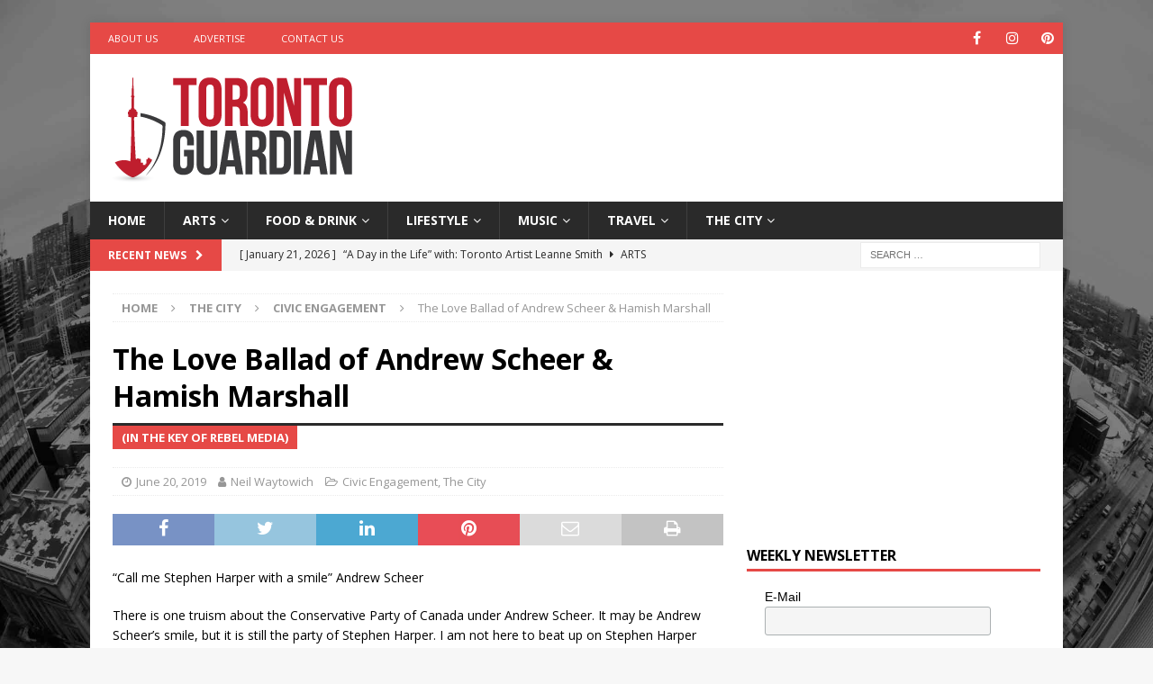

--- FILE ---
content_type: text/html; charset=UTF-8
request_url: https://torontoguardian.com/2019/06/love-ballad-andrew-scheer-hamish-marshall/
body_size: 21647
content:
<!DOCTYPE html>
<html class="no-js mh-one-sb" lang="en-CA"
xmlns:og="http://ogp.me/ns#">
<head>
<meta charset="UTF-8">
<meta name="viewport" content="width=device-width, initial-scale=1.0">
<link rel="profile" href="https://gmpg.org/xfn/11" />
<meta name='robots' content='index, follow, max-image-preview:large, max-snippet:-1, max-video-preview:-1' />
<!-- This site is optimized with the Yoast SEO plugin v26.7 - https://yoast.com/wordpress/plugins/seo/ -->
<title>The Love Ballad of Andrew Scheer &amp; Hamish Marshall</title>
<meta name="description" content="There is one truism about the Conservative Party of Canada under Andrew Scheer. It may be Andrew Scheer&#039;s smile, but it is still the party of Stephen Harper." />
<link rel="canonical" href="https://torontoguardian.com/2019/06/love-ballad-andrew-scheer-hamish-marshall/" />
<meta property="og:locale" content="en_US" />
<meta property="og:type" content="article" />
<meta property="og:title" content="The Love Ballad of Andrew Scheer &amp; Hamish Marshall" />
<meta property="og:description" content="There is one truism about the Conservative Party of Canada under Andrew Scheer. It may be Andrew Scheer&#039;s smile, but it is still the party of Stephen Harper." />
<meta property="og:url" content="https://torontoguardian.com/2019/06/love-ballad-andrew-scheer-hamish-marshall/" />
<meta property="og:site_name" content="Toronto Guardian" />
<meta property="article:publisher" content="https://www.facebook.com/TOGuardian" />
<meta property="article:published_time" content="2019-06-20T17:05:54+00:00" />
<meta property="article:modified_time" content="2019-06-20T17:07:12+00:00" />
<meta property="og:image" content="https://torontoguardian.com/wp-content/uploads/2019/06/asrm1.jpg" />
<meta property="og:image:width" content="678" />
<meta property="og:image:height" content="381" />
<meta property="og:image:type" content="image/jpeg" />
<meta name="author" content="Neil Waytowich" />
<meta name="twitter:card" content="summary_large_image" />
<meta name="twitter:creator" content="@http://twitter.com/WaytowichNeil" />
<meta name="twitter:site" content="@TORGuardian" />
<meta name="twitter:label1" content="Written by" />
<meta name="twitter:data1" content="Neil Waytowich" />
<meta name="twitter:label2" content="Est. reading time" />
<meta name="twitter:data2" content="5 minutes" />
<script type="application/ld+json" class="yoast-schema-graph">{"@context":"https://schema.org","@graph":[{"@type":"Article","@id":"https://torontoguardian.com/2019/06/love-ballad-andrew-scheer-hamish-marshall/#article","isPartOf":{"@id":"https://torontoguardian.com/2019/06/love-ballad-andrew-scheer-hamish-marshall/"},"author":{"name":"Neil Waytowich","@id":"https://torontoguardian.com/#/schema/person/b787154769b7940dc4fd094790481bf5"},"headline":"The Love Ballad of Andrew Scheer &#038; Hamish Marshall","datePublished":"2019-06-20T17:05:54+00:00","dateModified":"2019-06-20T17:07:12+00:00","mainEntityOfPage":{"@id":"https://torontoguardian.com/2019/06/love-ballad-andrew-scheer-hamish-marshall/"},"wordCount":951,"publisher":{"@id":"https://torontoguardian.com/#organization"},"image":{"@id":"https://torontoguardian.com/2019/06/love-ballad-andrew-scheer-hamish-marshall/#primaryimage"},"thumbnailUrl":"https://torontoguardian.com/wp-content/uploads/2019/06/asrm1.jpg","keywords":["Canada","politics"],"articleSection":["Civic Engagement","The City"],"inLanguage":"en-CA"},{"@type":"WebPage","@id":"https://torontoguardian.com/2019/06/love-ballad-andrew-scheer-hamish-marshall/","url":"https://torontoguardian.com/2019/06/love-ballad-andrew-scheer-hamish-marshall/","name":"The Love Ballad of Andrew Scheer & Hamish Marshall","isPartOf":{"@id":"https://torontoguardian.com/#website"},"primaryImageOfPage":{"@id":"https://torontoguardian.com/2019/06/love-ballad-andrew-scheer-hamish-marshall/#primaryimage"},"image":{"@id":"https://torontoguardian.com/2019/06/love-ballad-andrew-scheer-hamish-marshall/#primaryimage"},"thumbnailUrl":"https://torontoguardian.com/wp-content/uploads/2019/06/asrm1.jpg","datePublished":"2019-06-20T17:05:54+00:00","dateModified":"2019-06-20T17:07:12+00:00","description":"There is one truism about the Conservative Party of Canada under Andrew Scheer. It may be Andrew Scheer's smile, but it is still the party of Stephen Harper.","breadcrumb":{"@id":"https://torontoguardian.com/2019/06/love-ballad-andrew-scheer-hamish-marshall/#breadcrumb"},"inLanguage":"en-CA","potentialAction":[{"@type":"ReadAction","target":["https://torontoguardian.com/2019/06/love-ballad-andrew-scheer-hamish-marshall/"]}]},{"@type":"ImageObject","inLanguage":"en-CA","@id":"https://torontoguardian.com/2019/06/love-ballad-andrew-scheer-hamish-marshall/#primaryimage","url":"https://torontoguardian.com/wp-content/uploads/2019/06/asrm1.jpg","contentUrl":"https://torontoguardian.com/wp-content/uploads/2019/06/asrm1.jpg","width":678,"height":381},{"@type":"BreadcrumbList","@id":"https://torontoguardian.com/2019/06/love-ballad-andrew-scheer-hamish-marshall/#breadcrumb","itemListElement":[{"@type":"ListItem","position":1,"name":"Home","item":"https://torontoguardian.com/"},{"@type":"ListItem","position":2,"name":"Archive","item":"https://torontoguardian.com/archive/"},{"@type":"ListItem","position":3,"name":"The Love Ballad of Andrew Scheer &#038; Hamish Marshall"}]},{"@type":"WebSite","@id":"https://torontoguardian.com/#website","url":"https://torontoguardian.com/","name":"Toronto Guardian","description":"Toronto Guardian - Toronto News, Events, Arts &amp; Culture.","publisher":{"@id":"https://torontoguardian.com/#organization"},"potentialAction":[{"@type":"SearchAction","target":{"@type":"EntryPoint","urlTemplate":"https://torontoguardian.com/?s={search_term_string}"},"query-input":{"@type":"PropertyValueSpecification","valueRequired":true,"valueName":"search_term_string"}}],"inLanguage":"en-CA"},{"@type":"Organization","@id":"https://torontoguardian.com/#organization","name":"Toronto Guardian","url":"https://torontoguardian.com/","logo":{"@type":"ImageObject","inLanguage":"en-CA","@id":"https://torontoguardian.com/#/schema/logo/image/","url":"https://torontoguardian.com/wp-content/uploads/2015/10/cropped-12048976_10156088397340054_906276113_n.jpg","contentUrl":"https://torontoguardian.com/wp-content/uploads/2015/10/cropped-12048976_10156088397340054_906276113_n.jpg","width":512,"height":512,"caption":"Toronto Guardian"},"image":{"@id":"https://torontoguardian.com/#/schema/logo/image/"},"sameAs":["https://www.facebook.com/TOGuardian","https://x.com/TORGuardian","https://www.instagram.com/torontoguardian/","https://www.pinterest.com/torontoguardian/","https://www.youtube.com/c/TorontoGuardian"]},{"@type":"Person","@id":"https://torontoguardian.com/#/schema/person/b787154769b7940dc4fd094790481bf5","name":"Neil Waytowich","image":{"@type":"ImageObject","inLanguage":"en-CA","@id":"https://torontoguardian.com/#/schema/person/image/","url":"https://secure.gravatar.com/avatar/98510ffe42b5f7f4d6fa0bd5144bf05eb047114b352924b5b9c8aba42293dc3d?s=96&d=wp_user_avatar&r=g","contentUrl":"https://secure.gravatar.com/avatar/98510ffe42b5f7f4d6fa0bd5144bf05eb047114b352924b5b9c8aba42293dc3d?s=96&d=wp_user_avatar&r=g","caption":"Neil Waytowich"},"description":"Neil Waytowich can be found on Twitter @ThatsMrNeil, and is a Canadian political blogger and podcaster. He can be found at Political Potshots and the Neil Before Zodcast.","sameAs":["https://x.com/http://twitter.com/WaytowichNeil"],"url":"https://torontoguardian.com/author/neil-before-zod/"}]}</script>
<!-- / Yoast SEO plugin. -->
<link rel='dns-prefetch' href='//fonts.googleapis.com' />
<link rel="alternate" type="application/rss+xml" title="Toronto Guardian &raquo; Feed" href="https://torontoguardian.com/feed/" />
<link rel="alternate" title="oEmbed (JSON)" type="application/json+oembed" href="https://torontoguardian.com/wp-json/oembed/1.0/embed?url=https%3A%2F%2Ftorontoguardian.com%2F2019%2F06%2Flove-ballad-andrew-scheer-hamish-marshall%2F" />
<link rel="alternate" title="oEmbed (XML)" type="text/xml+oembed" href="https://torontoguardian.com/wp-json/oembed/1.0/embed?url=https%3A%2F%2Ftorontoguardian.com%2F2019%2F06%2Flove-ballad-andrew-scheer-hamish-marshall%2F&#038;format=xml" />
<style id='wp-img-auto-sizes-contain-inline-css' type='text/css'>
img:is([sizes=auto i],[sizes^="auto," i]){contain-intrinsic-size:3000px 1500px}
/*# sourceURL=wp-img-auto-sizes-contain-inline-css */
</style>
<style id='wp-block-library-inline-css' type='text/css'>
:root{--wp-block-synced-color:#7a00df;--wp-block-synced-color--rgb:122,0,223;--wp-bound-block-color:var(--wp-block-synced-color);--wp-editor-canvas-background:#ddd;--wp-admin-theme-color:#007cba;--wp-admin-theme-color--rgb:0,124,186;--wp-admin-theme-color-darker-10:#006ba1;--wp-admin-theme-color-darker-10--rgb:0,107,160.5;--wp-admin-theme-color-darker-20:#005a87;--wp-admin-theme-color-darker-20--rgb:0,90,135;--wp-admin-border-width-focus:2px}@media (min-resolution:192dpi){:root{--wp-admin-border-width-focus:1.5px}}.wp-element-button{cursor:pointer}:root .has-very-light-gray-background-color{background-color:#eee}:root .has-very-dark-gray-background-color{background-color:#313131}:root .has-very-light-gray-color{color:#eee}:root .has-very-dark-gray-color{color:#313131}:root .has-vivid-green-cyan-to-vivid-cyan-blue-gradient-background{background:linear-gradient(135deg,#00d084,#0693e3)}:root .has-purple-crush-gradient-background{background:linear-gradient(135deg,#34e2e4,#4721fb 50%,#ab1dfe)}:root .has-hazy-dawn-gradient-background{background:linear-gradient(135deg,#faaca8,#dad0ec)}:root .has-subdued-olive-gradient-background{background:linear-gradient(135deg,#fafae1,#67a671)}:root .has-atomic-cream-gradient-background{background:linear-gradient(135deg,#fdd79a,#004a59)}:root .has-nightshade-gradient-background{background:linear-gradient(135deg,#330968,#31cdcf)}:root .has-midnight-gradient-background{background:linear-gradient(135deg,#020381,#2874fc)}:root{--wp--preset--font-size--normal:16px;--wp--preset--font-size--huge:42px}.has-regular-font-size{font-size:1em}.has-larger-font-size{font-size:2.625em}.has-normal-font-size{font-size:var(--wp--preset--font-size--normal)}.has-huge-font-size{font-size:var(--wp--preset--font-size--huge)}.has-text-align-center{text-align:center}.has-text-align-left{text-align:left}.has-text-align-right{text-align:right}.has-fit-text{white-space:nowrap!important}#end-resizable-editor-section{display:none}.aligncenter{clear:both}.items-justified-left{justify-content:flex-start}.items-justified-center{justify-content:center}.items-justified-right{justify-content:flex-end}.items-justified-space-between{justify-content:space-between}.screen-reader-text{border:0;clip-path:inset(50%);height:1px;margin:-1px;overflow:hidden;padding:0;position:absolute;width:1px;word-wrap:normal!important}.screen-reader-text:focus{background-color:#ddd;clip-path:none;color:#444;display:block;font-size:1em;height:auto;left:5px;line-height:normal;padding:15px 23px 14px;text-decoration:none;top:5px;width:auto;z-index:100000}html :where(.has-border-color){border-style:solid}html :where([style*=border-top-color]){border-top-style:solid}html :where([style*=border-right-color]){border-right-style:solid}html :where([style*=border-bottom-color]){border-bottom-style:solid}html :where([style*=border-left-color]){border-left-style:solid}html :where([style*=border-width]){border-style:solid}html :where([style*=border-top-width]){border-top-style:solid}html :where([style*=border-right-width]){border-right-style:solid}html :where([style*=border-bottom-width]){border-bottom-style:solid}html :where([style*=border-left-width]){border-left-style:solid}html :where(img[class*=wp-image-]){height:auto;max-width:100%}:where(figure){margin:0 0 1em}html :where(.is-position-sticky){--wp-admin--admin-bar--position-offset:var(--wp-admin--admin-bar--height,0px)}@media screen and (max-width:600px){html :where(.is-position-sticky){--wp-admin--admin-bar--position-offset:0px}}
/*# sourceURL=wp-block-library-inline-css */
</style><style id='global-styles-inline-css' type='text/css'>
:root{--wp--preset--aspect-ratio--square: 1;--wp--preset--aspect-ratio--4-3: 4/3;--wp--preset--aspect-ratio--3-4: 3/4;--wp--preset--aspect-ratio--3-2: 3/2;--wp--preset--aspect-ratio--2-3: 2/3;--wp--preset--aspect-ratio--16-9: 16/9;--wp--preset--aspect-ratio--9-16: 9/16;--wp--preset--color--black: #000000;--wp--preset--color--cyan-bluish-gray: #abb8c3;--wp--preset--color--white: #ffffff;--wp--preset--color--pale-pink: #f78da7;--wp--preset--color--vivid-red: #cf2e2e;--wp--preset--color--luminous-vivid-orange: #ff6900;--wp--preset--color--luminous-vivid-amber: #fcb900;--wp--preset--color--light-green-cyan: #7bdcb5;--wp--preset--color--vivid-green-cyan: #00d084;--wp--preset--color--pale-cyan-blue: #8ed1fc;--wp--preset--color--vivid-cyan-blue: #0693e3;--wp--preset--color--vivid-purple: #9b51e0;--wp--preset--gradient--vivid-cyan-blue-to-vivid-purple: linear-gradient(135deg,rgb(6,147,227) 0%,rgb(155,81,224) 100%);--wp--preset--gradient--light-green-cyan-to-vivid-green-cyan: linear-gradient(135deg,rgb(122,220,180) 0%,rgb(0,208,130) 100%);--wp--preset--gradient--luminous-vivid-amber-to-luminous-vivid-orange: linear-gradient(135deg,rgb(252,185,0) 0%,rgb(255,105,0) 100%);--wp--preset--gradient--luminous-vivid-orange-to-vivid-red: linear-gradient(135deg,rgb(255,105,0) 0%,rgb(207,46,46) 100%);--wp--preset--gradient--very-light-gray-to-cyan-bluish-gray: linear-gradient(135deg,rgb(238,238,238) 0%,rgb(169,184,195) 100%);--wp--preset--gradient--cool-to-warm-spectrum: linear-gradient(135deg,rgb(74,234,220) 0%,rgb(151,120,209) 20%,rgb(207,42,186) 40%,rgb(238,44,130) 60%,rgb(251,105,98) 80%,rgb(254,248,76) 100%);--wp--preset--gradient--blush-light-purple: linear-gradient(135deg,rgb(255,206,236) 0%,rgb(152,150,240) 100%);--wp--preset--gradient--blush-bordeaux: linear-gradient(135deg,rgb(254,205,165) 0%,rgb(254,45,45) 50%,rgb(107,0,62) 100%);--wp--preset--gradient--luminous-dusk: linear-gradient(135deg,rgb(255,203,112) 0%,rgb(199,81,192) 50%,rgb(65,88,208) 100%);--wp--preset--gradient--pale-ocean: linear-gradient(135deg,rgb(255,245,203) 0%,rgb(182,227,212) 50%,rgb(51,167,181) 100%);--wp--preset--gradient--electric-grass: linear-gradient(135deg,rgb(202,248,128) 0%,rgb(113,206,126) 100%);--wp--preset--gradient--midnight: linear-gradient(135deg,rgb(2,3,129) 0%,rgb(40,116,252) 100%);--wp--preset--font-size--small: 13px;--wp--preset--font-size--medium: 20px;--wp--preset--font-size--large: 36px;--wp--preset--font-size--x-large: 42px;--wp--preset--spacing--20: 0.44rem;--wp--preset--spacing--30: 0.67rem;--wp--preset--spacing--40: 1rem;--wp--preset--spacing--50: 1.5rem;--wp--preset--spacing--60: 2.25rem;--wp--preset--spacing--70: 3.38rem;--wp--preset--spacing--80: 5.06rem;--wp--preset--shadow--natural: 6px 6px 9px rgba(0, 0, 0, 0.2);--wp--preset--shadow--deep: 12px 12px 50px rgba(0, 0, 0, 0.4);--wp--preset--shadow--sharp: 6px 6px 0px rgba(0, 0, 0, 0.2);--wp--preset--shadow--outlined: 6px 6px 0px -3px rgb(255, 255, 255), 6px 6px rgb(0, 0, 0);--wp--preset--shadow--crisp: 6px 6px 0px rgb(0, 0, 0);}:where(.is-layout-flex){gap: 0.5em;}:where(.is-layout-grid){gap: 0.5em;}body .is-layout-flex{display: flex;}.is-layout-flex{flex-wrap: wrap;align-items: center;}.is-layout-flex > :is(*, div){margin: 0;}body .is-layout-grid{display: grid;}.is-layout-grid > :is(*, div){margin: 0;}:where(.wp-block-columns.is-layout-flex){gap: 2em;}:where(.wp-block-columns.is-layout-grid){gap: 2em;}:where(.wp-block-post-template.is-layout-flex){gap: 1.25em;}:where(.wp-block-post-template.is-layout-grid){gap: 1.25em;}.has-black-color{color: var(--wp--preset--color--black) !important;}.has-cyan-bluish-gray-color{color: var(--wp--preset--color--cyan-bluish-gray) !important;}.has-white-color{color: var(--wp--preset--color--white) !important;}.has-pale-pink-color{color: var(--wp--preset--color--pale-pink) !important;}.has-vivid-red-color{color: var(--wp--preset--color--vivid-red) !important;}.has-luminous-vivid-orange-color{color: var(--wp--preset--color--luminous-vivid-orange) !important;}.has-luminous-vivid-amber-color{color: var(--wp--preset--color--luminous-vivid-amber) !important;}.has-light-green-cyan-color{color: var(--wp--preset--color--light-green-cyan) !important;}.has-vivid-green-cyan-color{color: var(--wp--preset--color--vivid-green-cyan) !important;}.has-pale-cyan-blue-color{color: var(--wp--preset--color--pale-cyan-blue) !important;}.has-vivid-cyan-blue-color{color: var(--wp--preset--color--vivid-cyan-blue) !important;}.has-vivid-purple-color{color: var(--wp--preset--color--vivid-purple) !important;}.has-black-background-color{background-color: var(--wp--preset--color--black) !important;}.has-cyan-bluish-gray-background-color{background-color: var(--wp--preset--color--cyan-bluish-gray) !important;}.has-white-background-color{background-color: var(--wp--preset--color--white) !important;}.has-pale-pink-background-color{background-color: var(--wp--preset--color--pale-pink) !important;}.has-vivid-red-background-color{background-color: var(--wp--preset--color--vivid-red) !important;}.has-luminous-vivid-orange-background-color{background-color: var(--wp--preset--color--luminous-vivid-orange) !important;}.has-luminous-vivid-amber-background-color{background-color: var(--wp--preset--color--luminous-vivid-amber) !important;}.has-light-green-cyan-background-color{background-color: var(--wp--preset--color--light-green-cyan) !important;}.has-vivid-green-cyan-background-color{background-color: var(--wp--preset--color--vivid-green-cyan) !important;}.has-pale-cyan-blue-background-color{background-color: var(--wp--preset--color--pale-cyan-blue) !important;}.has-vivid-cyan-blue-background-color{background-color: var(--wp--preset--color--vivid-cyan-blue) !important;}.has-vivid-purple-background-color{background-color: var(--wp--preset--color--vivid-purple) !important;}.has-black-border-color{border-color: var(--wp--preset--color--black) !important;}.has-cyan-bluish-gray-border-color{border-color: var(--wp--preset--color--cyan-bluish-gray) !important;}.has-white-border-color{border-color: var(--wp--preset--color--white) !important;}.has-pale-pink-border-color{border-color: var(--wp--preset--color--pale-pink) !important;}.has-vivid-red-border-color{border-color: var(--wp--preset--color--vivid-red) !important;}.has-luminous-vivid-orange-border-color{border-color: var(--wp--preset--color--luminous-vivid-orange) !important;}.has-luminous-vivid-amber-border-color{border-color: var(--wp--preset--color--luminous-vivid-amber) !important;}.has-light-green-cyan-border-color{border-color: var(--wp--preset--color--light-green-cyan) !important;}.has-vivid-green-cyan-border-color{border-color: var(--wp--preset--color--vivid-green-cyan) !important;}.has-pale-cyan-blue-border-color{border-color: var(--wp--preset--color--pale-cyan-blue) !important;}.has-vivid-cyan-blue-border-color{border-color: var(--wp--preset--color--vivid-cyan-blue) !important;}.has-vivid-purple-border-color{border-color: var(--wp--preset--color--vivid-purple) !important;}.has-vivid-cyan-blue-to-vivid-purple-gradient-background{background: var(--wp--preset--gradient--vivid-cyan-blue-to-vivid-purple) !important;}.has-light-green-cyan-to-vivid-green-cyan-gradient-background{background: var(--wp--preset--gradient--light-green-cyan-to-vivid-green-cyan) !important;}.has-luminous-vivid-amber-to-luminous-vivid-orange-gradient-background{background: var(--wp--preset--gradient--luminous-vivid-amber-to-luminous-vivid-orange) !important;}.has-luminous-vivid-orange-to-vivid-red-gradient-background{background: var(--wp--preset--gradient--luminous-vivid-orange-to-vivid-red) !important;}.has-very-light-gray-to-cyan-bluish-gray-gradient-background{background: var(--wp--preset--gradient--very-light-gray-to-cyan-bluish-gray) !important;}.has-cool-to-warm-spectrum-gradient-background{background: var(--wp--preset--gradient--cool-to-warm-spectrum) !important;}.has-blush-light-purple-gradient-background{background: var(--wp--preset--gradient--blush-light-purple) !important;}.has-blush-bordeaux-gradient-background{background: var(--wp--preset--gradient--blush-bordeaux) !important;}.has-luminous-dusk-gradient-background{background: var(--wp--preset--gradient--luminous-dusk) !important;}.has-pale-ocean-gradient-background{background: var(--wp--preset--gradient--pale-ocean) !important;}.has-electric-grass-gradient-background{background: var(--wp--preset--gradient--electric-grass) !important;}.has-midnight-gradient-background{background: var(--wp--preset--gradient--midnight) !important;}.has-small-font-size{font-size: var(--wp--preset--font-size--small) !important;}.has-medium-font-size{font-size: var(--wp--preset--font-size--medium) !important;}.has-large-font-size{font-size: var(--wp--preset--font-size--large) !important;}.has-x-large-font-size{font-size: var(--wp--preset--font-size--x-large) !important;}
/*# sourceURL=global-styles-inline-css */
</style>
<style id='classic-theme-styles-inline-css' type='text/css'>
/*! This file is auto-generated */
.wp-block-button__link{color:#fff;background-color:#32373c;border-radius:9999px;box-shadow:none;text-decoration:none;padding:calc(.667em + 2px) calc(1.333em + 2px);font-size:1.125em}.wp-block-file__button{background:#32373c;color:#fff;text-decoration:none}
/*# sourceURL=/wp-includes/css/classic-themes.min.css */
</style>
<link rel='stylesheet' id='dashicons-css' href='//torontoguardian.com/wp-content/cache/wpfc-minified/7iqczma1/cagq0.css' type='text/css' media='all' />
<link rel='stylesheet' id='admin-bar-css' href='//torontoguardian.com/wp-content/cache/wpfc-minified/dfkj5q4g/cagq0.css' type='text/css' media='all' />
<style id='admin-bar-inline-css' type='text/css'>
/* Hide CanvasJS credits for P404 charts specifically */
#p404RedirectChart .canvasjs-chart-credit {
display: none !important;
}
#p404RedirectChart canvas {
border-radius: 6px;
}
.p404-redirect-adminbar-weekly-title {
font-weight: bold;
font-size: 14px;
color: #fff;
margin-bottom: 6px;
}
#wpadminbar #wp-admin-bar-p404_free_top_button .ab-icon:before {
content: "\f103";
color: #dc3545;
top: 3px;
}
#wp-admin-bar-p404_free_top_button .ab-item {
min-width: 80px !important;
padding: 0px !important;
}
/* Ensure proper positioning and z-index for P404 dropdown */
.p404-redirect-adminbar-dropdown-wrap { 
min-width: 0; 
padding: 0;
position: static !important;
}
#wpadminbar #wp-admin-bar-p404_free_top_button_dropdown {
position: static !important;
}
#wpadminbar #wp-admin-bar-p404_free_top_button_dropdown .ab-item {
padding: 0 !important;
margin: 0 !important;
}
.p404-redirect-dropdown-container {
min-width: 340px;
padding: 18px 18px 12px 18px;
background: #23282d !important;
color: #fff;
border-radius: 12px;
box-shadow: 0 8px 32px rgba(0,0,0,0.25);
margin-top: 10px;
position: relative !important;
z-index: 999999 !important;
display: block !important;
border: 1px solid #444;
}
/* Ensure P404 dropdown appears on hover */
#wpadminbar #wp-admin-bar-p404_free_top_button .p404-redirect-dropdown-container { 
display: none !important;
}
#wpadminbar #wp-admin-bar-p404_free_top_button:hover .p404-redirect-dropdown-container { 
display: block !important;
}
#wpadminbar #wp-admin-bar-p404_free_top_button:hover #wp-admin-bar-p404_free_top_button_dropdown .p404-redirect-dropdown-container {
display: block !important;
}
.p404-redirect-card {
background: #2c3338;
border-radius: 8px;
padding: 18px 18px 12px 18px;
box-shadow: 0 2px 8px rgba(0,0,0,0.07);
display: flex;
flex-direction: column;
align-items: flex-start;
border: 1px solid #444;
}
.p404-redirect-btn {
display: inline-block;
background: #dc3545;
color: #fff !important;
font-weight: bold;
padding: 5px 22px;
border-radius: 8px;
text-decoration: none;
font-size: 17px;
transition: background 0.2s, box-shadow 0.2s;
margin-top: 8px;
box-shadow: 0 2px 8px rgba(220,53,69,0.15);
text-align: center;
line-height: 1.6;
}
.p404-redirect-btn:hover {
background: #c82333;
color: #fff !important;
box-shadow: 0 4px 16px rgba(220,53,69,0.25);
}
/* Prevent conflicts with other admin bar dropdowns */
#wpadminbar .ab-top-menu > li:hover > .ab-item,
#wpadminbar .ab-top-menu > li.hover > .ab-item {
z-index: auto;
}
#wpadminbar #wp-admin-bar-p404_free_top_button:hover > .ab-item {
z-index: 999998 !important;
}
/*# sourceURL=admin-bar-inline-css */
</style>
<link rel='stylesheet' id='ppress-frontend-css' href='//torontoguardian.com/wp-content/cache/wpfc-minified/e5cj0hjr/cagq0.css' type='text/css' media='all' />
<link rel='stylesheet' id='ppress-flatpickr-css' href='//torontoguardian.com/wp-content/cache/wpfc-minified/95iedew2/cagq0.css' type='text/css' media='all' />
<link rel='stylesheet' id='ppress-select2-css' href='//torontoguardian.com/wp-content/cache/wpfc-minified/225mdxh3/cagq0.css' type='text/css' media='all' />
<link rel='stylesheet' id='mh-font-awesome-css' href='//torontoguardian.com/wp-content/cache/wpfc-minified/kpu0gua8/cagq0.css' type='text/css' media='all' />
<link rel='stylesheet' id='mh-magazine-css' href='//torontoguardian.com/wp-content/cache/wpfc-minified/ka030w50/cagq0.css' type='text/css' media='all' />
<link rel='stylesheet' id='mh-google-fonts-css' href='https://fonts.googleapis.com/css?family=Open+Sans:300,400,400italic,600,700' type='text/css' media='all' />
<script type="text/javascript" src="https://torontoguardian.com/wp-includes/js/jquery/jquery.min.js?ver=3.7.1" id="jquery-core-js"></script>
<script type="text/javascript" src="https://torontoguardian.com/wp-includes/js/jquery/jquery-migrate.min.js?ver=3.4.1" id="jquery-migrate-js"></script>
<script type="text/javascript" src="https://torontoguardian.com/wp-content/plugins/wp-user-avatar/assets/flatpickr/flatpickr.min.js?ver=4.16.8" id="ppress-flatpickr-js"></script>
<script type="text/javascript" src="https://torontoguardian.com/wp-content/plugins/wp-user-avatar/assets/select2/select2.min.js?ver=4.16.8" id="ppress-select2-js"></script>
<script type="text/javascript" src="https://torontoguardian.com/wp-content/themes/mh-magazine/js/scripts.js?ver=3.9.13" id="mh-scripts-js"></script>
<link rel="https://api.w.org/" href="https://torontoguardian.com/wp-json/" /><link rel="alternate" title="JSON" type="application/json" href="https://torontoguardian.com/wp-json/wp/v2/posts/56494" /><link rel="EditURI" type="application/rsd+xml" title="RSD" href="https://torontoguardian.com/xmlrpc.php?rsd" />
<meta name="generator" content="WordPress 6.9" />
<link rel='shortlink' href='https://torontoguardian.com/?p=56494' />
<meta property="fb:app_id" content="495181933993105"/><!-- Google Tag Manager -->
<script>(function(w,d,s,l,i){w[l]=w[l]||[];w[l].push({'gtm.start':
new Date().getTime(),event:'gtm.js'});var f=d.getElementsByTagName(s)[0],
j=d.createElement(s),dl=l!='dataLayer'?'&l='+l:'';j.async=true;j.src=
'https://www.googletagmanager.com/gtm.js?id='+i+dl;f.parentNode.insertBefore(j,f);
})(window,document,'script','dataLayer','GTM-NWCJW2R');</script>
<!-- End Google Tag Manager -->
<meta name="google-site-verification" content="VXVfNKlDFvJ5Fxvo0ioBONQ6Nh28yHkG78PZNSWe4Pg" /><!--[if lt IE 9]>
<script src="https://torontoguardian.com/wp-content/themes/mh-magazine/js/css3-mediaqueries.js"></script>
<![endif]-->
<style type="text/css" id="custom-background-css">
body.custom-background { background-image: url("https://torontoguardian.com/wp-content/uploads/2017/06/Toronto-Skyline.jpg"); background-position: left top; background-size: cover; background-repeat: no-repeat; background-attachment: fixed; }
</style>
<link rel="icon" href="https://torontoguardian.com/wp-content/uploads/2015/10/cropped-TorontoGuardian_FaviconLogo512_C1V1-32x32.jpg" sizes="32x32" />
<link rel="icon" href="https://torontoguardian.com/wp-content/uploads/2015/10/cropped-TorontoGuardian_FaviconLogo512_C1V1-192x192.jpg" sizes="192x192" />
<link rel="apple-touch-icon" href="https://torontoguardian.com/wp-content/uploads/2015/10/cropped-TorontoGuardian_FaviconLogo512_C1V1-180x180.jpg" />
<meta name="msapplication-TileImage" content="https://torontoguardian.com/wp-content/uploads/2015/10/cropped-TorontoGuardian_FaviconLogo512_C1V1-270x270.jpg" />
</head>
<body data-rsssl=1 id="mh-mobile" class="wp-singular post-template-default single single-post postid-56494 single-format-standard custom-background wp-custom-logo wp-theme-mh-magazine mh-boxed-layout mh-right-sb mh-loop-layout1 mh-widget-layout1" itemscope="itemscope" itemtype="https://schema.org/WebPage">
<div class="mh-container mh-container-outer">
<div class="mh-header-nav-mobile clearfix"></div>
<div class="mh-preheader">
<div class="mh-container mh-container-inner mh-row clearfix">
<div class="mh-header-bar-content mh-header-bar-top-left mh-col-2-3 clearfix">
<nav class="mh-navigation mh-header-nav mh-header-nav-top clearfix" itemscope="itemscope" itemtype="https://schema.org/SiteNavigationElement">
<div class="menu-h1-container"><ul id="menu-h1" class="menu"><li id="menu-item-1853" class="menu-item menu-item-type-post_type menu-item-object-page menu-item-1853"><a target="_blank" href="https://torontoguardian.com/about-toronto-guardian/">About Us</a></li>
<li id="menu-item-1852" class="menu-item menu-item-type-post_type menu-item-object-page menu-item-1852"><a target="_blank" href="https://torontoguardian.com/advertise-on-toronto-guardian/">Advertise</a></li>
<li id="menu-item-1851" class="menu-item menu-item-type-post_type menu-item-object-page menu-item-1851"><a target="_blank" href="https://torontoguardian.com/contact-toronto-guardian/">Contact Us</a></li>
</ul></div>						</nav>
</div>
<div class="mh-header-bar-content mh-header-bar-top-right mh-col-1-3 clearfix">
<nav class="mh-social-icons mh-social-nav mh-social-nav-top clearfix" itemscope="itemscope" itemtype="https://schema.org/SiteNavigationElement">
<div class="menu-social-icons-menu-container"><ul id="menu-social-icons-menu" class="menu"><li id="menu-item-1446" class="menu-item menu-item-type-custom menu-item-object-custom menu-item-1446"><a target="_blank" href="https://www.facebook.com/TOGuardian"><i class="fa fa-mh-social"></i><span class="screen-reader-text">Facebook</span></a></li>
<li id="menu-item-1448" class="menu-item menu-item-type-custom menu-item-object-custom menu-item-1448"><a target="_blank" href="http://instagram.com/torontoguardian/"><i class="fa fa-mh-social"></i><span class="screen-reader-text">Instagram</span></a></li>
<li id="menu-item-1449" class="menu-item menu-item-type-custom menu-item-object-custom menu-item-1449"><a target="_blank" href="https://www.pinterest.com/torontoguardian/"><i class="fa fa-mh-social"></i><span class="screen-reader-text">Pinterest</span></a></li>
</ul></div>						</nav>
</div>
</div>
</div>
<header class="mh-header" itemscope="itemscope" itemtype="https://schema.org/WPHeader">
<div class="mh-container mh-container-inner clearfix">
<div class="mh-custom-header clearfix">
<div class="mh-header-columns mh-row clearfix">
<div class="mh-col-1-3 mh-site-identity">
<div class="mh-site-logo" role="banner" itemscope="itemscope" itemtype="https://schema.org/Brand">
<a href="https://torontoguardian.com/" class="custom-logo-link" rel="home"><img width="278" height="124" src="https://torontoguardian.com/wp-content/uploads/2015/09/cropped-TorontoGuardian_Logoweb_C1V2-1.png" class="custom-logo" alt="Toronto Guardian" decoding="async" /></a></div>
</div>
<aside class="mh-col-2-3 mh-header-widget-2">
<div id="custom_html-31" class="widget_text mh-widget mh-header-2 widget_custom_html"><div class="textwidget custom-html-widget"><script async src="https://pagead2.googlesyndication.com/pagead/js/adsbygoogle.js?client=ca-pub-7064642994917100"
crossorigin="anonymous"></script>
<!-- TG - Leaderboard -->
<ins class="adsbygoogle"
style="display:inline-block;width:728px;height:90px"
data-ad-client="ca-pub-7064642994917100"
data-ad-slot="2203146140"></ins>
<script>
(adsbygoogle = window.adsbygoogle || []).push({});
</script></div></div></aside>
</div>
</div>
</div>
<div class="mh-main-nav-wrap">
<nav class="mh-navigation mh-main-nav mh-container mh-container-inner clearfix" itemscope="itemscope" itemtype="https://schema.org/SiteNavigationElement">
<div class="menu-navigation-container"><ul id="menu-navigation" class="menu"><li id="menu-item-44" class="menu-item menu-item-type-post_type menu-item-object-page menu-item-home menu-item-44"><a href="https://torontoguardian.com/">Home</a></li>
<li id="menu-item-47" class="menu-item menu-item-type-taxonomy menu-item-object-category menu-item-has-children menu-item-47"><a href="https://torontoguardian.com/category/arts/">Arts</a>
<ul class="sub-menu">
<li id="menu-item-1010" class="menu-item menu-item-type-taxonomy menu-item-object-category menu-item-1010"><a href="https://torontoguardian.com/category/arts/artist-profiles/">Artist Profiles</a></li>
<li id="menu-item-268" class="menu-item menu-item-type-taxonomy menu-item-object-category menu-item-268"><a href="https://torontoguardian.com/category/lifestyle/comedy/">Comedy</a></li>
<li id="menu-item-114663" class="menu-item menu-item-type-taxonomy menu-item-object-category menu-item-114663"><a href="https://torontoguardian.com/category/arts/creators/">Creators</a></li>
<li id="menu-item-290" class="menu-item menu-item-type-taxonomy menu-item-object-category menu-item-290"><a href="https://torontoguardian.com/category/arts/fashion/">Fashion</a></li>
<li id="menu-item-6124" class="menu-item menu-item-type-taxonomy menu-item-object-category menu-item-6124"><a href="https://torontoguardian.com/category/arts/film/">Film</a></li>
<li id="menu-item-277" class="menu-item menu-item-type-taxonomy menu-item-object-category menu-item-277"><a href="https://torontoguardian.com/category/arts/literature/">Literature</a></li>
<li id="menu-item-269" class="menu-item menu-item-type-taxonomy menu-item-object-category menu-item-269"><a href="https://torontoguardian.com/category/arts/performing-arts/">Performing Arts</a></li>
<li id="menu-item-272" class="menu-item menu-item-type-taxonomy menu-item-object-category menu-item-272"><a href="https://torontoguardian.com/category/arts/photos/">Photos</a></li>
<li id="menu-item-1012" class="menu-item menu-item-type-taxonomy menu-item-object-category menu-item-1012"><a href="https://torontoguardian.com/category/arts/visual-arts/">Visual Arts</a></li>
</ul>
</li>
<li id="menu-item-122" class="menu-item menu-item-type-taxonomy menu-item-object-category menu-item-has-children menu-item-122"><a href="https://torontoguardian.com/category/food-drink/">Food &amp; Drink</a>
<ul class="sub-menu">
<li id="menu-item-1221" class="menu-item menu-item-type-taxonomy menu-item-object-category menu-item-1221"><a href="https://torontoguardian.com/category/food-drink/food-events/">Food Events</a></li>
<li id="menu-item-15033" class="menu-item menu-item-type-taxonomy menu-item-object-category menu-item-15033"><a href="https://torontoguardian.com/category/food-drink/food-shopping/">Food Shopping</a></li>
<li id="menu-item-274" class="menu-item menu-item-type-taxonomy menu-item-object-category menu-item-274"><a href="https://torontoguardian.com/category/food-drink/recipes/">Recipes</a></li>
<li id="menu-item-273" class="menu-item menu-item-type-taxonomy menu-item-object-category menu-item-273"><a href="https://torontoguardian.com/category/food-drink/restaurants/">Restaurants</a></li>
<li id="menu-item-275" class="menu-item menu-item-type-taxonomy menu-item-object-category menu-item-275"><a href="https://torontoguardian.com/category/food-drink/vegetarian/">Vegetarian</a></li>
</ul>
</li>
<li id="menu-item-267" class="menu-item menu-item-type-taxonomy menu-item-object-category menu-item-has-children menu-item-267"><a href="https://torontoguardian.com/category/lifestyle/">Lifestyle</a>
<ul class="sub-menu">
<li id="menu-item-98852" class="menu-item menu-item-type-taxonomy menu-item-object-category menu-item-98852"><a href="https://torontoguardian.com/category/lifestyle/games/">Games</a></li>
<li id="menu-item-1011" class="menu-item menu-item-type-taxonomy menu-item-object-category menu-item-1011"><a href="https://torontoguardian.com/category/lifestyle/health/">Health &amp; Wellness</a></li>
<li id="menu-item-6125" class="menu-item menu-item-type-taxonomy menu-item-object-category menu-item-6125"><a href="https://torontoguardian.com/category/lifestyle/kids-families/">Kids &amp; Families</a></li>
<li id="menu-item-287" class="menu-item menu-item-type-taxonomy menu-item-object-category menu-item-287"><a href="https://torontoguardian.com/category/lifestyle/outdoors/">Outdoors</a></li>
<li id="menu-item-1013" class="menu-item menu-item-type-taxonomy menu-item-object-category menu-item-1013"><a href="https://torontoguardian.com/category/lifestyle/pets/">Pets</a></li>
<li id="menu-item-270" class="menu-item menu-item-type-taxonomy menu-item-object-category menu-item-270"><a href="https://torontoguardian.com/category/lifestyle/technology/">Technology</a></li>
</ul>
</li>
<li id="menu-item-123" class="menu-item menu-item-type-taxonomy menu-item-object-category menu-item-has-children menu-item-123"><a href="https://torontoguardian.com/category/music/">Music</a>
<ul class="sub-menu">
<li id="menu-item-289" class="menu-item menu-item-type-taxonomy menu-item-object-category menu-item-289"><a href="https://torontoguardian.com/category/music/classical/">Classical</a></li>
<li id="menu-item-288" class="menu-item menu-item-type-taxonomy menu-item-object-category menu-item-288"><a href="https://torontoguardian.com/category/music/electronic/">Electronic</a></li>
<li id="menu-item-282" class="menu-item menu-item-type-taxonomy menu-item-object-category menu-item-282"><a href="https://torontoguardian.com/category/music/rock-indie/">Rock-Indie</a></li>
<li id="menu-item-276" class="menu-item menu-item-type-taxonomy menu-item-object-category menu-item-276"><a href="https://torontoguardian.com/category/music/folk-country/">Folk-Country</a></li>
<li id="menu-item-278" class="menu-item menu-item-type-taxonomy menu-item-object-category menu-item-278"><a href="https://torontoguardian.com/category/music/hip-hop/">Hip Hop</a></li>
</ul>
</li>
<li id="menu-item-160" class="menu-item menu-item-type-taxonomy menu-item-object-category menu-item-has-children menu-item-160"><a href="https://torontoguardian.com/category/travel/">Travel</a>
<ul class="sub-menu">
<li id="menu-item-281" class="menu-item menu-item-type-taxonomy menu-item-object-category menu-item-281"><a href="https://torontoguardian.com/category/travel/toronto-tourism/">Toronto Tourism</a></li>
<li id="menu-item-280" class="menu-item menu-item-type-taxonomy menu-item-object-category menu-item-280"><a href="https://torontoguardian.com/category/travel/ontario-travel/">Ontario Travel</a></li>
<li id="menu-item-279" class="menu-item menu-item-type-taxonomy menu-item-object-category menu-item-279"><a href="https://torontoguardian.com/category/travel/world-travel/">World Travel</a></li>
</ul>
</li>
<li id="menu-item-161" class="menu-item menu-item-type-taxonomy menu-item-object-category current-post-ancestor current-menu-parent current-post-parent menu-item-has-children menu-item-161"><a href="https://torontoguardian.com/category/the-city/">The City</a>
<ul class="sub-menu">
<li id="menu-item-285" class="menu-item menu-item-type-taxonomy menu-item-object-category menu-item-285"><a href="https://torontoguardian.com/category/the-city/businesses/">Businesses</a></li>
<li id="menu-item-1223" class="menu-item menu-item-type-taxonomy menu-item-object-category current-post-ancestor current-menu-parent current-post-parent menu-item-1223"><a href="https://torontoguardian.com/category/the-city/civic-engagement/">Civic Engagement</a></li>
<li id="menu-item-1222" class="menu-item menu-item-type-taxonomy menu-item-object-category menu-item-1222"><a href="https://torontoguardian.com/category/the-city/community-culture/">Community &amp; Culture</a></li>
<li id="menu-item-284" class="menu-item menu-item-type-taxonomy menu-item-object-category menu-item-284"><a href="https://torontoguardian.com/category/the-city/charities/">Charities</a></li>
<li id="menu-item-283" class="menu-item menu-item-type-taxonomy menu-item-object-category menu-item-283"><a href="https://torontoguardian.com/category/the-city/history/">History</a></li>
</ul>
</li>
</ul></div>		</nav>
</div>
</header>
<div class="mh-subheader">
<div class="mh-container mh-container-inner mh-row clearfix">
<div class="mh-header-bar-content mh-header-bar-bottom-left mh-col-2-3 clearfix">
<div class="mh-header-ticker mh-header-ticker-bottom">
<div class="mh-ticker-bottom">
<div class="mh-ticker-title mh-ticker-title-bottom">
Recent News<i class="fa fa-chevron-right"></i>		</div>
<div class="mh-ticker-content mh-ticker-content-bottom">
<ul id="mh-ticker-loop-bottom">				<li class="mh-ticker-item mh-ticker-item-bottom">
<a href="https://torontoguardian.com/2026/01/toronto-artist-leanne-smith/" title="“A Day in the Life” with: Toronto Artist Leanne Smith">
<span class="mh-ticker-item-date mh-ticker-item-date-bottom">
[ January 21, 2026 ]                        </span>
<span class="mh-ticker-item-title mh-ticker-item-title-bottom">
“A Day in the Life” with: Toronto Artist Leanne Smith						</span>
<span class="mh-ticker-item-cat mh-ticker-item-cat-bottom">
<i class="fa fa-caret-right"></i>
Arts							</span>
</a>
</li>				<li class="mh-ticker-item mh-ticker-item-bottom">
<a href="https://torontoguardian.com/2026/01/toronto-dog-dana/" title="Dana the dog is looking for a new home in the Toronto area">
<span class="mh-ticker-item-date mh-ticker-item-date-bottom">
[ January 20, 2026 ]                        </span>
<span class="mh-ticker-item-title mh-ticker-item-title-bottom">
Dana the dog is looking for a new home in the Toronto area						</span>
<span class="mh-ticker-item-cat mh-ticker-item-cat-bottom">
<i class="fa fa-caret-right"></i>
Lifestyle							</span>
</a>
</li>				<li class="mh-ticker-item mh-ticker-item-bottom">
<a href="https://torontoguardian.com/2026/01/toronto-charity-aboutface/" title="Charitable Choices: Kelsey Ferrill of AboutFace">
<span class="mh-ticker-item-date mh-ticker-item-date-bottom">
[ January 20, 2026 ]                        </span>
<span class="mh-ticker-item-title mh-ticker-item-title-bottom">
Charitable Choices: Kelsey Ferrill of AboutFace						</span>
<span class="mh-ticker-item-cat mh-ticker-item-cat-bottom">
<i class="fa fa-caret-right"></i>
Charities							</span>
</a>
</li>				<li class="mh-ticker-item mh-ticker-item-bottom">
<a href="https://torontoguardian.com/2026/01/toronto-business-adventure-alley/" title="Homegrown Business: Amanda and Sebastian of Adventure Alley">
<span class="mh-ticker-item-date mh-ticker-item-date-bottom">
[ January 19, 2026 ]                        </span>
<span class="mh-ticker-item-title mh-ticker-item-title-bottom">
Homegrown Business: Amanda and Sebastian of Adventure Alley						</span>
<span class="mh-ticker-item-cat mh-ticker-item-cat-bottom">
<i class="fa fa-caret-right"></i>
Businesses							</span>
</a>
</li>				<li class="mh-ticker-item mh-ticker-item-bottom">
<a href="https://torontoguardian.com/2026/01/toronto-recipe-taco-pizza/" title="Recipe for Taco Pizza from Armstrong Cheese">
<span class="mh-ticker-item-date mh-ticker-item-date-bottom">
[ January 18, 2026 ]                        </span>
<span class="mh-ticker-item-title mh-ticker-item-title-bottom">
Recipe for Taco Pizza from Armstrong Cheese						</span>
<span class="mh-ticker-item-cat mh-ticker-item-cat-bottom">
<i class="fa fa-caret-right"></i>
Food &amp; Drink							</span>
</a>
</li>		</ul>
</div>
</div>						</div>
</div>
<div class="mh-header-bar-content mh-header-bar-bottom-right mh-col-1-3 clearfix">
<aside class="mh-header-search mh-header-search-bottom">
<form role="search" method="get" class="search-form" action="https://torontoguardian.com/">
<label>
<span class="screen-reader-text">Search for:</span>
<input type="search" class="search-field" placeholder="Search &hellip;" value="" name="s" />
</label>
<input type="submit" class="search-submit" value="Search" />
</form>						</aside>
</div>
</div>
</div>
<div class="mh-wrapper clearfix">
<div class="mh-main clearfix">
<div id="main-content" class="mh-content" role="main" itemprop="mainContentOfPage"><nav class="mh-breadcrumb" itemscope itemtype="http://schema.org/BreadcrumbList"><span itemprop="itemListElement" itemscope itemtype="http://schema.org/ListItem"><a href="https://torontoguardian.com" itemprop="item"><span itemprop="name">Home</span></a><meta itemprop="position" content="1" /></span><span class="mh-breadcrumb-delimiter"><i class="fa fa-angle-right"></i></span><a href="https://torontoguardian.com/category/the-city/">The City</a><span class="mh-breadcrumb-delimiter"><i class="fa fa-angle-right"></i></span><span itemprop="itemListElement" itemscope itemtype="http://schema.org/ListItem"><a href="https://torontoguardian.com/category/the-city/civic-engagement/" itemprop="item"><span itemprop="name">Civic Engagement</span></a><meta itemprop="position" content="2" /></span><span class="mh-breadcrumb-delimiter"><i class="fa fa-angle-right"></i></span>The Love Ballad of Andrew Scheer &#038; Hamish Marshall</nav>
<article id="post-56494" class="post-56494 post type-post status-publish format-standard has-post-thumbnail hentry category-civic-engagement category-the-city tag-canada tag-politics">
<header class="entry-header clearfix"><h1 class="entry-title">The Love Ballad of Andrew Scheer &#038; Hamish Marshall</h1><div class="mh-subheading-top"></div>
<h2 class="mh-subheading">(In The Key Of Rebel Media)</h2>
<div class="mh-meta entry-meta">
<span class="entry-meta-date updated"><i class="fa fa-clock-o"></i><a href="https://torontoguardian.com/2019/06/">June 20, 2019</a></span>
<span class="entry-meta-author author vcard"><i class="fa fa-user"></i><a class="fn" href="https://torontoguardian.com/author/neil-before-zod/">Neil Waytowich</a></span>
<span class="entry-meta-categories"><i class="fa fa-folder-open-o"></i><a href="https://torontoguardian.com/category/the-city/civic-engagement/" rel="category tag">Civic Engagement</a>, <a href="https://torontoguardian.com/category/the-city/" rel="category tag">The City</a></span>
</div>
</header>
<div class="entry-content clearfix"><div class="mh-social-top">
<div class="mh-share-buttons clearfix">
<a class="mh-facebook" href="#" onclick="window.open('https://www.facebook.com/sharer.php?u=https%3A%2F%2Ftorontoguardian.com%2F2019%2F06%2Flove-ballad-andrew-scheer-hamish-marshall%2F&t=The+Love+Ballad+of+Andrew+Scheer+%26+Hamish+Marshall', 'facebookShare', 'width=626,height=436'); return false;" title="Share on Facebook">
<span class="mh-share-button"><i class="fa fa-facebook"></i></span>
</a>
<a class="mh-twitter" href="#" onclick="window.open('https://twitter.com/share?text=The+Love+Ballad+of+Andrew+Scheer+%26+Hamish+Marshall:&url=https%3A%2F%2Ftorontoguardian.com%2F2019%2F06%2Flove-ballad-andrew-scheer-hamish-marshall%2F', 'twitterShare', 'width=626,height=436'); return false;" title="Tweet This Post">
<span class="mh-share-button"><i class="fa fa-twitter"></i></span>
</a>
<a class="mh-linkedin" href="#" onclick="window.open('https://www.linkedin.com/shareArticle?mini=true&url=https%3A%2F%2Ftorontoguardian.com%2F2019%2F06%2Flove-ballad-andrew-scheer-hamish-marshall%2F&source=', 'linkedinShare', 'width=626,height=436'); return false;" title="Share on LinkedIn">
<span class="mh-share-button"><i class="fa fa-linkedin"></i></span>
</a>
<a class="mh-pinterest" href="#" onclick="window.open('https://pinterest.com/pin/create/button/?url=https%3A%2F%2Ftorontoguardian.com%2F2019%2F06%2Flove-ballad-andrew-scheer-hamish-marshall%2F&media=https://torontoguardian.com/wp-content/uploads/2019/06/asrm1.jpg&description=The+Love+Ballad+of+Andrew+Scheer+%26+Hamish+Marshall', 'pinterestShare', 'width=750,height=350'); return false;" title="Pin This Post">
<span class="mh-share-button"><i class="fa fa-pinterest"></i></span>
</a>
<a class="mh-email" href="mailto:?subject=The%20Love%20Ballad%20of%20Andrew%20Scheer%20%26%20Hamish%20Marshall&amp;body=https%3A%2F%2Ftorontoguardian.com%2F2019%2F06%2Flove-ballad-andrew-scheer-hamish-marshall%2F" title="Send this article to a friend" target="_blank">
<span class="mh-share-button"><i class="fa fa-envelope-o"></i></span>
</a>
<a class="mh-print" href="javascript:window.print()" title="Print this article">
<span class="mh-share-button"><i class="fa fa-print"></i></span>
</a>
</div></div>
<p>&#8220;Call me Stephen Harper with a smile&#8221; Andrew Scheer</p>
<p>There is one truism about the Conservative Party of Canada under Andrew Scheer. It may be Andrew Scheer&#8217;s smile, but it is still the party of Stephen Harper. I am not here to beat up on Stephen Harper however, who has been sent to the historical and electoral waste bin already, but to talk about the foundation that Andrew Scheer himself is built on.</p>
<p dir="ltr">Lets look beyond that doughy awe shucks smile, and that weak quivering voice that sounds like a prepubescent boy when he asks questions in the House of Commons, and look at the little man behind the Andrew Scheer curtain: Hamish Marshall.</p>
<p dir="ltr">Who is Hamish Marshall and why should we care about him? Hamish Marshall ran Andrew Scheer&#8217;s successful leadership for the Conservative Party of Canada, and is now a top adviser to Andrew Scheer and is campaign manager for the Conservative Party for the 2019 election. He is the person responsible for Andrew Scheer and the Conservative Party&#8217;s messaging.</p>
<p dir="ltr">I get it. This story has already been told, but it has been woefully under-reported by Canadian media. I will shout it from the rooftops if I have to.</p>
<p dir="ltr">Media already loves Hamish Marshall, to them he seems like a swell guy. I mean, how can a guy who looks like the president of your high school&#8217;s math club be evil, right?</p>
<p dir="ltr"><img fetchpriority="high" decoding="async" class="alignnone size-full wp-image-56496" src="https://torontoguardian.com/wp-content/uploads/2019/06/hm1.jpg" alt="" width="678" height="468" srcset="https://torontoguardian.com/wp-content/uploads/2019/06/hm1.jpg 678w, https://torontoguardian.com/wp-content/uploads/2019/06/hm1-300x207.jpg 300w, https://torontoguardian.com/wp-content/uploads/2019/06/hm1-552x381.jpg 552w" sizes="(max-width: 678px) 100vw, 678px" /></p>
<p dir="ltr"><img decoding="async" class="alignnone size-full wp-image-56497" src="https://torontoguardian.com/wp-content/uploads/2019/06/hm2.jpg" alt="" width="678" height="544" srcset="https://torontoguardian.com/wp-content/uploads/2019/06/hm2.jpg 678w, https://torontoguardian.com/wp-content/uploads/2019/06/hm2-300x241.jpg 300w, https://torontoguardian.com/wp-content/uploads/2019/06/hm2-475x381.jpg 475w" sizes="(max-width: 678px) 100vw, 678px" /></p>
<p dir="ltr"><img decoding="async" class="alignnone size-full wp-image-56498" src="https://torontoguardian.com/wp-content/uploads/2019/06/hm.jpg" alt="" width="678" height="242" srcset="https://torontoguardian.com/wp-content/uploads/2019/06/hm.jpg 678w, https://torontoguardian.com/wp-content/uploads/2019/06/hm-300x107.jpg 300w" sizes="(max-width: 678px) 100vw, 678px" /></p>
<p dir="ltr">By all accounts, Hamish is a smart person who has built winning campaigns in the past for conservatives all over Canada. But like with Scheer, looking beyond the smile establishes something much darker.</p>
<p dir="ltr">Hamish Marshall helped found the Rebel Media. That should be the first sentence in any media story about Hamish Marshall. The Rebel Media, for those of you who have not been properly introduced, is Canada&#8217;s even trashier sister-wife to Breitbart News. <a href="https://pressprogress.ca/17-times-ezra-levants-alt-right-rebel-media-went-completely-off-the-rails-in-2017/" target="_blank" rel="noopener noreferrer nofollow" class="external">Rebel Media</a>, has given a platform to the most notorious alt-right figures in Canada media such as<a href="https://pressprogress.ca/ex-rebel-media-host-promotes-1930s-book-by-fascist-author-advocating-the-elimination-of-jews/" target="_blank" rel="noopener noreferrer nofollow" class="external"> Faith Goldy</a>, <a href="https://thinkprogress.org/laura-loomer-is-now-working-for-a-fox-news-affiliate-2258e2347a9f/" target="_blank" rel="noopener noreferrer nofollow" class="external">Laura Loomer</a>,<a href="https://montrealgazette.com/news/canada/far-right-figures-say-they-were-deported-from-britain/wcm/49f8ffdb-9548-45c4-a298-a15eb5d0e2e8" target="_blank" rel="noopener noreferrer nofollow" class="external"> Lauren Southern</a>, <a href="https://www.adl.org/resources/backgrounders/proud-boys" target="_blank" rel="noopener noreferrer nofollow" class="external">Gavin McInnes</a>, and <a href="https://ricochet.media/en/2422/rebel-media-reporter-worked-for-white-supremacist-web-store" target="_blank" rel="noopener noreferrer nofollow" class="external">Keean Bexte</a>.</p>
<p dir="ltr">Here are the Rebel Media&#8217;s greatest hits.</p>
<p dir="ltr"><img loading="lazy" decoding="async" class="alignnone size-full wp-image-56499" src="https://torontoguardian.com/wp-content/uploads/2019/06/rm1.jpg" alt="" width="678" height="508" srcset="https://torontoguardian.com/wp-content/uploads/2019/06/rm1.jpg 678w, https://torontoguardian.com/wp-content/uploads/2019/06/rm1-300x225.jpg 300w, https://torontoguardian.com/wp-content/uploads/2019/06/rm1-509x381.jpg 509w, https://torontoguardian.com/wp-content/uploads/2019/06/rm1-326x245.jpg 326w, https://torontoguardian.com/wp-content/uploads/2019/06/rm1-80x60.jpg 80w" sizes="auto, (max-width: 678px) 100vw, 678px" /></p>
<p dir="ltr"><img loading="lazy" decoding="async" class="alignnone size-full wp-image-56500" src="https://torontoguardian.com/wp-content/uploads/2019/06/rm2.jpg" alt="" width="678" height="514" srcset="https://torontoguardian.com/wp-content/uploads/2019/06/rm2.jpg 678w, https://torontoguardian.com/wp-content/uploads/2019/06/rm2-300x227.jpg 300w, https://torontoguardian.com/wp-content/uploads/2019/06/rm2-503x381.jpg 503w, https://torontoguardian.com/wp-content/uploads/2019/06/rm2-80x60.jpg 80w" sizes="auto, (max-width: 678px) 100vw, 678px" /></p>
<p dir="ltr"><img loading="lazy" decoding="async" class="alignnone size-full wp-image-56501" src="https://torontoguardian.com/wp-content/uploads/2019/06/rm3.jpg" alt="" width="678" height="522" srcset="https://torontoguardian.com/wp-content/uploads/2019/06/rm3.jpg 678w, https://torontoguardian.com/wp-content/uploads/2019/06/rm3-300x231.jpg 300w, https://torontoguardian.com/wp-content/uploads/2019/06/rm3-495x381.jpg 495w" sizes="auto, (max-width: 678px) 100vw, 678px" /></p>
<p dir="ltr">Certain members of the media say that Hamish Marshall had nothing to do with the editorial direction of Rebel Media &#8211; that was all Ezra Levant.</p>
<p dir="ltr">But let me ask you this. Someone is building a guillotine and needs your help, so you register yourself as a director of Guillotine Corp, help them create a business plan, help plan strategy, help market the Guillotine, and then help hire those who will use the guillotine &#8211; doesn&#8217;t that make you somewhat complicit for how the guillotine is used?</p>
<p dir="ltr">It is hard to say exactly what Hamish Marshall&#8217;s role at Rebel Media was, but here is Hamish Marshall himself discussing how his Torch Agency used NationBuilder to help launch Rebel Media, and another post speaking on behalf of Rebel Media promoting Zype.</p>
<p dir="ltr"><img loading="lazy" decoding="async" class="size-full wp-image-56505 aligncenter" src="https://torontoguardian.com/wp-content/uploads/2019/06/hmrm1-1.jpg" alt="" width="416" height="786" srcset="https://torontoguardian.com/wp-content/uploads/2019/06/hmrm1-1.jpg 416w, https://torontoguardian.com/wp-content/uploads/2019/06/hmrm1-1-159x300.jpg 159w, https://torontoguardian.com/wp-content/uploads/2019/06/hmrm1-1-202x381.jpg 202w" sizes="auto, (max-width: 416px) 100vw, 416px" /></p>
<p dir="ltr"><img loading="lazy" decoding="async" class="size-full wp-image-56506 aligncenter" src="https://torontoguardian.com/wp-content/uploads/2019/06/hmrm2.jpg" alt="" width="416" height="786" srcset="https://torontoguardian.com/wp-content/uploads/2019/06/hmrm2.jpg 416w, https://torontoguardian.com/wp-content/uploads/2019/06/hmrm2-159x300.jpg 159w, https://torontoguardian.com/wp-content/uploads/2019/06/hmrm2-202x381.jpg 202w" sizes="auto, (max-width: 416px) 100vw, 416px" /></p>
<p dir="ltr"><img loading="lazy" decoding="async" class="alignnone size-full wp-image-56507" src="https://torontoguardian.com/wp-content/uploads/2019/06/hmrm3.jpg" alt="" width="678" height="500" srcset="https://torontoguardian.com/wp-content/uploads/2019/06/hmrm3.jpg 678w, https://torontoguardian.com/wp-content/uploads/2019/06/hmrm3-300x221.jpg 300w, https://torontoguardian.com/wp-content/uploads/2019/06/hmrm3-517x381.jpg 517w, https://torontoguardian.com/wp-content/uploads/2019/06/hmrm3-80x60.jpg 80w" sizes="auto, (max-width: 678px) 100vw, 678px" /></p>
<p dir="ltr">Yes, Hamish Marshall has now cut ties with Rebel Media, but it does not change their past association.</p>
<p dir="ltr">How does this tie to Andrew Scheer exactly? Well Hamish Marshall ran Andrew Scheer&#8217;s CPC leadership campaign from Rebel Media offices. Andrew Scheer was promoted by Rebel Media while running to become the leader of the Conservative Party of Canada.</p>
<p dir="ltr"><img loading="lazy" decoding="async" class="alignnone size-full wp-image-56508" src="https://torontoguardian.com/wp-content/uploads/2019/06/as1.jpg" alt="" width="678" height="187" srcset="https://torontoguardian.com/wp-content/uploads/2019/06/as1.jpg 678w, https://torontoguardian.com/wp-content/uploads/2019/06/as1-300x83.jpg 300w" sizes="auto, (max-width: 678px) 100vw, 678px" /></p>
<p dir="ltr"><img loading="lazy" decoding="async" class="alignnone size-full wp-image-56509" src="https://torontoguardian.com/wp-content/uploads/2019/06/as2.jpg" alt="" width="678" height="248" srcset="https://torontoguardian.com/wp-content/uploads/2019/06/as2.jpg 678w, https://torontoguardian.com/wp-content/uploads/2019/06/as2-300x110.jpg 300w" sizes="auto, (max-width: 678px) 100vw, 678px" /></p>
<p dir="ltr">Andrew Scheer appeared on Rebel Media with both Ezra Levant and Faith Goldy during the leadership race.</p>
<p dir="ltr"><img loading="lazy" decoding="async" class="alignnone size-full wp-image-56510" src="https://torontoguardian.com/wp-content/uploads/2019/06/asrm1.jpg" alt="" width="678" height="381" srcset="https://torontoguardian.com/wp-content/uploads/2019/06/asrm1.jpg 678w, https://torontoguardian.com/wp-content/uploads/2019/06/asrm1-300x169.jpg 300w" sizes="auto, (max-width: 678px) 100vw, 678px" /></p>
<figure id="attachment_56511" aria-describedby="caption-attachment-56511" style="width: 678px" class="wp-caption alignnone"><img loading="lazy" decoding="async" class="size-full wp-image-56511" src="https://torontoguardian.com/wp-content/uploads/2019/06/asrm2.jpg" alt="" width="678" height="381" srcset="https://torontoguardian.com/wp-content/uploads/2019/06/asrm2.jpg 678w, https://torontoguardian.com/wp-content/uploads/2019/06/asrm2-300x169.jpg 300w" sizes="auto, (max-width: 678px) 100vw, 678px" /><figcaption id="caption-attachment-56511" class="wp-caption-text">Andrew Scheer appears on “On The Hunt with Faith Goldy” a Rebel Media program. (Rebel Media/YouTube)</figcaption></figure>
<p dir="ltr">When looking at a political leader we have to also look at who the leader is beholden to, or how they came to power, and there is now no denying the fact that Andrew Scheer is beholden to the Rebel Media and their supporters for his leadership victory. That is terrifying. We have a direct link between an alt-right website and the potential Prime Minister of Canada.</p>
<p dir="ltr">But again, what does Hamish Marshall have to do with this? With Hamish Marshall now directing the 2019 Conservative campaign from the Opposition Leader&#8217;s office, the Conservative Party will lean heavily on Rebel Media&#8217;s methods of microtargeting potential supporters on an issue-by-issue basis. The very methods that Hamish Marshall perfected with his Torch Agency and Rebel Media will now be used by the Conservative Party to politicize wedge issues to create division for their benefit. They already have.</p>
<p dir="ltr">Hamish Marshall has not been shy about this. Here he is <a href="https://www.youtube.com/watch?v=lox6QVsCzbE&amp;w=560&amp;h=315" target="_blank" rel="noopener noreferrer">discussing the use of building detailed psychological profiles of Canadian voters</a> and targeting them with personalized political messages.</p>
<p dir="ltr">It is eerily similar to how <a href="https://www.theguardian.com/news/2018/mar/18/what-is-cambridge-analytica-firm-at-centre-of-facebook-data-breach" target="_blank" rel="noopener noreferrer">Cambridge Analytica</a> – a data analytics firm once run by Steve Bannon, used data mining to help create sophisticated psychological and political profiles of voters to help engineer the election of Donald Trump and the &#8220;Yes&#8221; vote in Brexit.</p>
<p dir="ltr">According to <a href="https://thewalrus.ca/andrew-scheers-ties-to-rebel-media-are-now-impossible-to-deny/" target="_blank" rel="noopener noreferrer nofollow" class="external">Justin Ling</a>, the Conservative Party has been leveraging its email list to direct supporters to microsites set up around specific fundraising and social media campaigns meant to leverage wedge issues and public outrage. The Rebelization of Conservative Party of Canada has been completed.</p>
<p dir="ltr">There is a very dark and insidious element to this style of politics that runs counter to Andrew Scheer&#8217;s claim of being &#8220;Stephen Harper with a smile.&#8221;  In fact, it shows that the Conservative Party of Andrew Scheer is the same party that Stephen Harper lead, but even darker, if that is possible.</p>
<p dir="ltr">It is pretty much the same Conservative Party of Canada, but with even more undeniable links to the alt-right and white supremacy.</p>
<p dir="ltr">To quote Pete Townsend, &#8220;Meet the new boss, same as the old boss.&#8221; I just hope that Canadians won&#8217;t get fooled again.</p>
<p dir="ltr">
<!-- Facebook Comments Plugin for WordPress: http://peadig.com/wordpress-plugins/facebook-comments/ --><div class="fb-comments" data-href="https://torontoguardian.com/2019/06/love-ballad-andrew-scheer-hamish-marshall/" data-numposts="5" data-width="100%" data-colorscheme="light"></div><div class="mh-social-bottom">
<div class="mh-share-buttons clearfix">
<a class="mh-facebook" href="#" onclick="window.open('https://www.facebook.com/sharer.php?u=https%3A%2F%2Ftorontoguardian.com%2F2019%2F06%2Flove-ballad-andrew-scheer-hamish-marshall%2F&t=The+Love+Ballad+of+Andrew+Scheer+%26+Hamish+Marshall', 'facebookShare', 'width=626,height=436'); return false;" title="Share on Facebook">
<span class="mh-share-button"><i class="fa fa-facebook"></i></span>
</a>
<a class="mh-twitter" href="#" onclick="window.open('https://twitter.com/share?text=The+Love+Ballad+of+Andrew+Scheer+%26+Hamish+Marshall:&url=https%3A%2F%2Ftorontoguardian.com%2F2019%2F06%2Flove-ballad-andrew-scheer-hamish-marshall%2F', 'twitterShare', 'width=626,height=436'); return false;" title="Tweet This Post">
<span class="mh-share-button"><i class="fa fa-twitter"></i></span>
</a>
<a class="mh-linkedin" href="#" onclick="window.open('https://www.linkedin.com/shareArticle?mini=true&url=https%3A%2F%2Ftorontoguardian.com%2F2019%2F06%2Flove-ballad-andrew-scheer-hamish-marshall%2F&source=', 'linkedinShare', 'width=626,height=436'); return false;" title="Share on LinkedIn">
<span class="mh-share-button"><i class="fa fa-linkedin"></i></span>
</a>
<a class="mh-pinterest" href="#" onclick="window.open('https://pinterest.com/pin/create/button/?url=https%3A%2F%2Ftorontoguardian.com%2F2019%2F06%2Flove-ballad-andrew-scheer-hamish-marshall%2F&media=https://torontoguardian.com/wp-content/uploads/2019/06/asrm1.jpg&description=The+Love+Ballad+of+Andrew+Scheer+%26+Hamish+Marshall', 'pinterestShare', 'width=750,height=350'); return false;" title="Pin This Post">
<span class="mh-share-button"><i class="fa fa-pinterest"></i></span>
</a>
<a class="mh-email" href="mailto:?subject=The%20Love%20Ballad%20of%20Andrew%20Scheer%20%26%20Hamish%20Marshall&amp;body=https%3A%2F%2Ftorontoguardian.com%2F2019%2F06%2Flove-ballad-andrew-scheer-hamish-marshall%2F" title="Send this article to a friend" target="_blank">
<span class="mh-share-button"><i class="fa fa-envelope-o"></i></span>
</a>
<a class="mh-print" href="javascript:window.print()" title="Print this article">
<span class="mh-share-button"><i class="fa fa-print"></i></span>
</a>
</div></div>
</div><div class="entry-tags clearfix"><i class="fa fa-tag"></i><ul><li><a href="https://torontoguardian.com/tag/canada/" rel="tag">Canada</a></li><li><a href="https://torontoguardian.com/tag/politics/" rel="tag">politics</a></li></ul></div><div id="custom_html-32" class="widget_text mh-widget mh-posts-2 widget_custom_html"><div class="textwidget custom-html-widget"><!-- Flipp Controller Tag-->
<script async
src="https://cdn-gateflipp.flippback.com/tag/js/flipptag.js?site_id=1193968"></script>
<script>
window.flippxp = window.flippxp || {run: []};
if (document.documentElement.clientWidth < 500) {
window.flippxp.run.push(function() {
window.flippxp.registerSlot("#flipp-ux-slot-bd7wmc5", "Toronto_Guardian", 1193968, [ 263234 ], {userKey: "#PUB_USER_KEY"});
});
} else {
window.flippxp.run.push(function() {
window.flippxp.registerSlot("#flipp-ux-slot-mx9whv3", "Toronto_Guardian", 1193968, [ 263235 ], {userKey: "#PUB_USER_KEY"});
});
}
</script>
</div></div><div id="custom_html-35" class="widget_text mh-widget mh-posts-2 widget_custom_html"><div class="textwidget custom-html-widget"><!-- Flipp Mobile Anchor Tag admysys.com-->
<div id="flipp-ux-slot-bd7wmc5">
<div class="flipp-ux-header" style="display: none">
<h3>Featured Local Savings</h3>
</div>
</div> </div></div><div id="custom_html-36" class="widget_text mh-widget mh-posts-2 widget_custom_html"><div class="textwidget custom-html-widget"><!-- Flipp Desktop/Tablet Anchor Tag admysys.com-->
<div id="flipp-ux-slot-mx9whv3">
<div class="flipp-ux-header" style="display: none">
<h3>Featured Local Savings</h3>
</div>
</div></div></div></article><div class="mh-author-box clearfix">
<figure class="mh-author-box-avatar">
<img alt='' src='https://secure.gravatar.com/avatar/98510ffe42b5f7f4d6fa0bd5144bf05eb047114b352924b5b9c8aba42293dc3d?s=125&#038;d=wp_user_avatar&#038;r=g' srcset='https://secure.gravatar.com/avatar/98510ffe42b5f7f4d6fa0bd5144bf05eb047114b352924b5b9c8aba42293dc3d?s=250&#038;d=wp_user_avatar&#038;r=g 2x' class='avatar avatar-125 photo' height='125' width='125' loading='lazy' decoding='async'/>	</figure>
<div class="mh-author-box-header">
<span class="mh-author-box-name">
About Neil Waytowich		</span>
<span class="mh-author-box-postcount">
<a href="https://torontoguardian.com/author/neil-before-zod/" title="More articles written by Neil Waytowich'">
23 Articles				</a>
</span>
</div>
<div class="mh-author-box-bio">
Neil Waytowich can be found on Twitter @ThatsMrNeil, and is a Canadian political blogger and podcaster. He can be found at Political Potshots and the Neil Before Zodcast.		</div>
<div class="mh-author-box-contact">
<a class="mh-author-box-twitter" href="http://twitter.com/WaytowichNeil" title="Follow Neil Waytowich on Twitter" target="_blank">
<i class="fa fa-twitter"></i>
<span class="screen-reader-text">Twitter</span>
</a>
</div></div><nav class="mh-post-nav mh-row clearfix" itemscope="itemscope" itemtype="https://schema.org/SiteNavigationElement">
<div class="mh-col-1-2 mh-post-nav-item mh-post-nav-prev">
<a href="https://torontoguardian.com/2019/06/jurassic-world-living-toronto/" rel="prev"><img width="80" height="60" src="https://torontoguardian.com/wp-content/uploads/2019/06/Raptors-win-7409-copy-1-80x60.jpeg" class="attachment-mh-magazine-small size-mh-magazine-small wp-post-image" alt="" decoding="async" loading="lazy" srcset="https://torontoguardian.com/wp-content/uploads/2019/06/Raptors-win-7409-copy-1-80x60.jpeg 80w, https://torontoguardian.com/wp-content/uploads/2019/06/Raptors-win-7409-copy-1-326x245.jpeg 326w" sizes="auto, (max-width: 80px) 100vw, 80px" /><span>Previous</span><p>It&#8217;s a Jurassic World, and we&#8217;re just living in it</p></a></div>
<div class="mh-col-1-2 mh-post-nav-item mh-post-nav-next">
<a href="https://torontoguardian.com/2019/06/the-lion-king-musical-toronto/" rel="next"><img width="80" height="60" src="https://torontoguardian.com/wp-content/uploads/2019/06/Gerald-Ramsey-as-“Mufasa”-in-THE-LION-KING-North-American-Tour.-©Disney.-Photo-by-Matthew-Murphy-1-80x60.jpg" class="attachment-mh-magazine-small size-mh-magazine-small wp-post-image" alt="Gerald Ramsey as “Mufasa” in THE LION KING North American Tour. ©Disney. Photo by Matthew Murphy" decoding="async" loading="lazy" srcset="https://torontoguardian.com/wp-content/uploads/2019/06/Gerald-Ramsey-as-“Mufasa”-in-THE-LION-KING-North-American-Tour.-©Disney.-Photo-by-Matthew-Murphy-1-80x60.jpg 80w, https://torontoguardian.com/wp-content/uploads/2019/06/Gerald-Ramsey-as-“Mufasa”-in-THE-LION-KING-North-American-Tour.-©Disney.-Photo-by-Matthew-Murphy-1-326x245.jpg 326w" sizes="auto, (max-width: 80px) 100vw, 80px" /><span>Next</span><p>The Lion King Musical roars into Toronto for the Summer</p></a></div>
</nav>
<section class="mh-related-content">
<h3 class="mh-widget-title mh-related-content-title">
<span class="mh-widget-title-inner">Related Articles</span></h3>
<div class="mh-related-wrap mh-row clearfix">
<div class="mh-col-1-3 mh-posts-grid-col clearfix">
<article class="post-106351 format-standard mh-posts-grid-item clearfix">
<figure class="mh-posts-grid-thumb">
<a class="mh-thumb-icon mh-thumb-icon-small-mobile" href="https://torontoguardian.com/2024/01/trudeau-government-substance-only-gets-you-so-far/" title="Trudeau Government: substance only gets you so far"><img width="326" height="245" src="https://torontoguardian.com/wp-content/uploads/2023/11/381-25-326x245.jpg" class="attachment-mh-magazine-medium size-mh-magazine-medium wp-post-image" alt="Trudeau Government" decoding="async" loading="lazy" srcset="https://torontoguardian.com/wp-content/uploads/2023/11/381-25-326x245.jpg 326w, https://torontoguardian.com/wp-content/uploads/2023/11/381-25-80x60.jpg 80w" sizes="auto, (max-width: 326px) 100vw, 326px" />		</a>
<div class="mh-image-caption mh-posts-grid-caption">
Civic Engagement			</div>
</figure>
<h3 class="entry-title mh-posts-grid-title">
<a href="https://torontoguardian.com/2024/01/trudeau-government-substance-only-gets-you-so-far/" title="Trudeau Government: substance only gets you so far" rel="bookmark">
Trudeau Government: substance only gets you so far		</a>
</h3>
<div class="mh-meta entry-meta">
<span class="entry-meta-date updated"><i class="fa fa-clock-o"></i><a href="https://torontoguardian.com/2024/01/">January 16, 2024</a></span>
<span class="entry-meta-author author vcard"><i class="fa fa-user"></i><a class="fn" href="https://torontoguardian.com/author/joellevy/">Joel Levy</a></span>
<span class="entry-meta-categories"><i class="fa fa-folder-open-o"></i><a href="https://torontoguardian.com/category/the-city/civic-engagement/" rel="category tag">Civic Engagement</a>, <a href="https://torontoguardian.com/category/the-city/" rel="category tag">The City</a></span>
</div>
<div class="mh-posts-grid-excerpt clearfix">
<div class="mh-excerpt"><p>One of the surprising aspects of the Trudeau government is that according to its earliest critics, the lightweight Prime Minister <a class="mh-excerpt-more" href="https://torontoguardian.com/2024/01/trudeau-government-substance-only-gets-you-so-far/" title="Trudeau Government: substance only gets you so far">[&#8230;]</a></p>
</div>	</div>
</article></div>
<div class="mh-col-1-3 mh-posts-grid-col clearfix">
<article class="post-29843 format-standard mh-posts-grid-item clearfix">
<figure class="mh-posts-grid-thumb">
<a class="mh-thumb-icon mh-thumb-icon-small-mobile" href="https://torontoguardian.com/2017/12/don-ferguson-air-farce-nye/" title="What Don Ferguson of AIR FARCE is doing this New Year&#8217;s Eve"><img width="326" height="245" src="https://torontoguardian.com/wp-content/uploads/2017/12/Full-Cast-4_preview-1-326x245.jpg" class="attachment-mh-magazine-medium size-mh-magazine-medium wp-post-image" alt="Air Farce" decoding="async" loading="lazy" srcset="https://torontoguardian.com/wp-content/uploads/2017/12/Full-Cast-4_preview-1-326x245.jpg 326w, https://torontoguardian.com/wp-content/uploads/2017/12/Full-Cast-4_preview-1-80x60.jpg 80w" sizes="auto, (max-width: 326px) 100vw, 326px" />		</a>
<div class="mh-image-caption mh-posts-grid-caption">
Arts			</div>
</figure>
<h3 class="entry-title mh-posts-grid-title">
<a href="https://torontoguardian.com/2017/12/don-ferguson-air-farce-nye/" title="What Don Ferguson of AIR FARCE is doing this New Year&#8217;s Eve" rel="bookmark">
What Don Ferguson of AIR FARCE is doing this New Year&#8217;s Eve		</a>
</h3>
<div class="mh-meta entry-meta">
<span class="entry-meta-date updated"><i class="fa fa-clock-o"></i><a href="https://torontoguardian.com/2017/12/">December 27, 2017</a></span>
<span class="entry-meta-author author vcard"><i class="fa fa-user"></i><a class="fn" href="https://torontoguardian.com/author/sonya-davidson/">Sonya Davidson</a></span>
<span class="entry-meta-categories"><i class="fa fa-folder-open-o"></i><a href="https://torontoguardian.com/category/arts/" rel="category tag">Arts</a>, <a href="https://torontoguardian.com/category/arts/performing-arts/" rel="category tag">Performing Arts</a></span>
</div>
<div class="mh-posts-grid-excerpt clearfix">
<div class="mh-excerpt"><p>Well, we know what Don Ferguson is doing for New Year&#8217;s Eve. The original founding member of Canada&#8217;s CBC-TV&#8217;s AIR <a class="mh-excerpt-more" href="https://torontoguardian.com/2017/12/don-ferguson-air-farce-nye/" title="What Don Ferguson of AIR FARCE is doing this New Year&#8217;s Eve">[&#8230;]</a></p>
</div>	</div>
</article></div>
<div class="mh-col-1-3 mh-posts-grid-col clearfix">
<article class="post-111746 format-standard mh-posts-grid-item clearfix">
<figure class="mh-posts-grid-thumb">
<a class="mh-thumb-icon mh-thumb-icon-small-mobile" href="https://torontoguardian.com/2024/10/little-west-coast-exhibit-now-open-at-little-canada/" title="Little West Coast Exhibit Now Open at Little Canada"><img width="326" height="245" src="https://torontoguardian.com/wp-content/uploads/2024/10/LWC_6-1-326x245.jpg" class="attachment-mh-magazine-medium size-mh-magazine-medium wp-post-image" alt="" decoding="async" loading="lazy" srcset="https://torontoguardian.com/wp-content/uploads/2024/10/LWC_6-1-326x245.jpg 326w, https://torontoguardian.com/wp-content/uploads/2024/10/LWC_6-1-80x60.jpg 80w" sizes="auto, (max-width: 326px) 100vw, 326px" />		</a>
<div class="mh-image-caption mh-posts-grid-caption">
Toronto Tourism			</div>
</figure>
<h3 class="entry-title mh-posts-grid-title">
<a href="https://torontoguardian.com/2024/10/little-west-coast-exhibit-now-open-at-little-canada/" title="Little West Coast Exhibit Now Open at Little Canada" rel="bookmark">
Little West Coast Exhibit Now Open at Little Canada		</a>
</h3>
<div class="mh-meta entry-meta">
<span class="entry-meta-date updated"><i class="fa fa-clock-o"></i><a href="https://torontoguardian.com/2024/10/">October 31, 2024</a></span>
<span class="entry-meta-author author vcard"><i class="fa fa-user"></i><a class="fn" href="https://torontoguardian.com/author/joellevy/">Joel Levy</a></span>
<span class="entry-meta-categories"><i class="fa fa-folder-open-o"></i><a href="https://torontoguardian.com/category/travel/toronto-tourism/" rel="category tag">Toronto Tourism</a>, <a href="https://torontoguardian.com/category/travel/" rel="category tag">Travel</a></span>
</div>
<div class="mh-posts-grid-excerpt clearfix">
<div class="mh-excerpt"><p>We have written about one of our favourite Toronto Attractions, Little Canada, in a previous post and are excited to <a class="mh-excerpt-more" href="https://torontoguardian.com/2024/10/little-west-coast-exhibit-now-open-at-little-canada/" title="Little West Coast Exhibit Now Open at Little Canada">[&#8230;]</a></p>
</div>	</div>
</article></div>
</div>
</section>
</div>
<aside class="mh-widget-col-1 mh-sidebar" itemscope="itemscope" itemtype="https://schema.org/WPSideBar"><div id="custom_html-28" class="widget_text mh-widget widget_custom_html"><div class="textwidget custom-html-widget"><script async src="https://pagead2.googlesyndication.com/pagead/js/adsbygoogle.js"></script>
<!-- TG - Posts - BB -->
<ins class="adsbygoogle"
style="display:inline-block;width:300px;height:250px"
data-ad-client="ca-pub-7064642994917100"
data-ad-slot="5788263472"></ins>
<script>
(adsbygoogle = window.adsbygoogle || []).push({});
</script></div></div><div id="custom_html-4" class="widget_text mh-widget widget_custom_html"><h4 class="mh-widget-title"><span class="mh-widget-title-inner">Weekly Newsletter</span></h4><div class="textwidget custom-html-widget"><!-- Begin Mailchimp Signup Form -->
<link href="//cdn-images.mailchimp.com/embedcode/classic-071822.css" rel="stylesheet" type="text/css">
<style type="text/css">
#mc_embed_signup{background:#fff; clear:left; font:14px Helvetica,Arial,sans-serif;  width:300px;}
/* Add your own Mailchimp form style overrides in your site stylesheet or in this style block.
We recommend moving this block and the preceding CSS link to the HEAD of your HTML file. */
</style>
<div id="mc_embed_signup">
<form action="https://torontoguardian.us6.list-manage.com/subscribe/post?u=6a8f8250d3&amp;id=e0f4cd8a5c&amp;f_id=00a62de3f0" method="post" id="mc-embedded-subscribe-form" name="mc-embedded-subscribe-form" class="validate" target="_blank" novalidate>
<div id="mc_embed_signup_scroll">
<div class="mc-field-group">
<label for="mce-EMAIL">E-Mail
</label>
<input type="email" value="" name="EMAIL" class="required email" id="mce-EMAIL" required>
<span id="mce-EMAIL-HELPERTEXT" class="helper_text"></span>
</div>
<div class="mc-field-group">
<label for="mce-FNAME">First Name
</label>
<input type="text" value="" name="FNAME" class="required" id="mce-FNAME" required>
<span id="mce-FNAME-HELPERTEXT" class="helper_text"></span>
</div>
<div class="mc-field-group">
<label for="mce-LNAME">Last Name
</label>
<input type="text" value="" name="LNAME" class="required" id="mce-LNAME" required>
<span id="mce-LNAME-HELPERTEXT" class="helper_text"></span>
</div>
<div id="mce-responses" class="clear">
<div class="response" id="mce-error-response" style="display:none"></div>
<div class="response" id="mce-success-response" style="display:none"></div>
</div>    <!-- real people should not fill this in and expect good things - do not remove this or risk form bot signups-->
<div style="position: absolute; left: -5000px;" aria-hidden="true"><input type="text" name="b_6a8f8250d3_e0f4cd8a5c" tabindex="-1" value=""></div>
<div class="clear"><input type="submit" value="Subscribe" name="subscribe" id="mc-embedded-subscribe" class="button"></div>
</div>
</form>
</div>
<script type='text/javascript' src='//s3.amazonaws.com/downloads.mailchimp.com/js/mc-validate.js'></script><script type='text/javascript'>(function($) {window.fnames = new Array(); window.ftypes = new Array();fnames[0]='EMAIL';ftypes[0]='email';fnames[1]='FNAME';ftypes[1]='text';fnames[2]='LNAME';ftypes[2]='text';}(jQuery));var $mcj = jQuery.noConflict(true);</script>
<!--End mc_embed_signup--></div></div><div id="mh_magazine_custom_posts-9" class="mh-widget mh_magazine_custom_posts"><h4 class="mh-widget-title"><span class="mh-widget-title-inner">Most Recent Posts</span></h4>			<ul class="mh-custom-posts-widget clearfix"> 						<li class="mh-custom-posts-item mh-custom-posts-small clearfix post-118819 post type-post status-publish format-standard has-post-thumbnail category-arts category-film tag-a-day-in-the-life tag-artist tag-arts tag-film tag-leanne-smith">
<figure class="mh-custom-posts-thumb">
<a class="mh-thumb-icon mh-thumb-icon-small" href="https://torontoguardian.com/2026/01/toronto-artist-leanne-smith/" title="“A Day in the Life” with: Toronto Artist Leanne Smith"><img width="80" height="60" src="https://torontoguardian.com/wp-content/uploads/2026/01/381-15-80x60.jpg" class="attachment-mh-magazine-small size-mh-magazine-small wp-post-image" alt="Leanne Smith" decoding="async" loading="lazy" srcset="https://torontoguardian.com/wp-content/uploads/2026/01/381-15-80x60.jpg 80w, https://torontoguardian.com/wp-content/uploads/2026/01/381-15-326x245.jpg 326w" sizes="auto, (max-width: 80px) 100vw, 80px" />									</a>
</figure>
<div class="mh-custom-posts-header">
<div class="mh-custom-posts-small-title">
<a href="https://torontoguardian.com/2026/01/toronto-artist-leanne-smith/" title="“A Day in the Life” with: Toronto Artist Leanne Smith">
“A Day in the Life” with: Toronto Artist Leanne Smith									</a>
</div>
<div class="mh-meta entry-meta">
<span class="entry-meta-date updated"><i class="fa fa-clock-o"></i><a href="https://torontoguardian.com/2026/01/">January 21, 2026</a></span>
</div>
</div>
</li>						<li class="mh-custom-posts-item mh-custom-posts-small clearfix post-118868 post type-post status-publish format-standard has-post-thumbnail category-lifestyle category-pets tag-adopt-a-dog tag-adopt-a-pet tag-dana tag-dog tag-pet">
<figure class="mh-custom-posts-thumb">
<a class="mh-thumb-icon mh-thumb-icon-small" href="https://torontoguardian.com/2026/01/toronto-dog-dana/" title="Dana the dog is looking for a new home in the Toronto area"><img width="80" height="60" src="https://torontoguardian.com/wp-content/uploads/2026/01/381-23-80x60.jpg" class="attachment-mh-magazine-small size-mh-magazine-small wp-post-image" alt="Dana" decoding="async" loading="lazy" srcset="https://torontoguardian.com/wp-content/uploads/2026/01/381-23-80x60.jpg 80w, https://torontoguardian.com/wp-content/uploads/2026/01/381-23-326x245.jpg 326w" sizes="auto, (max-width: 80px) 100vw, 80px" />									</a>
</figure>
<div class="mh-custom-posts-header">
<div class="mh-custom-posts-small-title">
<a href="https://torontoguardian.com/2026/01/toronto-dog-dana/" title="Dana the dog is looking for a new home in the Toronto area">
Dana the dog is looking for a new home in the Toronto area									</a>
</div>
<div class="mh-meta entry-meta">
<span class="entry-meta-date updated"><i class="fa fa-clock-o"></i><a href="https://torontoguardian.com/2026/01/">January 20, 2026</a></span>
</div>
</div>
</li>						<li class="mh-custom-posts-item mh-custom-posts-small clearfix post-118814 post type-post status-publish format-standard has-post-thumbnail category-charities category-the-city tag-aboutface tag-charitable-choices tag-charity tag-donate tag-non-profit tag-volunteer">
<figure class="mh-custom-posts-thumb">
<a class="mh-thumb-icon mh-thumb-icon-small" href="https://torontoguardian.com/2026/01/toronto-charity-aboutface/" title="Charitable Choices: Kelsey Ferrill of AboutFace"><img width="80" height="60" src="https://torontoguardian.com/wp-content/uploads/2026/01/381-14-80x60.jpg" class="attachment-mh-magazine-small size-mh-magazine-small wp-post-image" alt="AboutFace" decoding="async" loading="lazy" srcset="https://torontoguardian.com/wp-content/uploads/2026/01/381-14-80x60.jpg 80w, https://torontoguardian.com/wp-content/uploads/2026/01/381-14-326x245.jpg 326w" sizes="auto, (max-width: 80px) 100vw, 80px" />									</a>
</figure>
<div class="mh-custom-posts-header">
<div class="mh-custom-posts-small-title">
<a href="https://torontoguardian.com/2026/01/toronto-charity-aboutface/" title="Charitable Choices: Kelsey Ferrill of AboutFace">
Charitable Choices: Kelsey Ferrill of AboutFace									</a>
</div>
<div class="mh-meta entry-meta">
<span class="entry-meta-date updated"><i class="fa fa-clock-o"></i><a href="https://torontoguardian.com/2026/01/">January 20, 2026</a></span>
</div>
</div>
</li>						<li class="mh-custom-posts-item mh-custom-posts-small clearfix post-118809 post type-post status-publish format-standard has-post-thumbnail category-businesses category-the-city tag-adventure-alley tag-homegrown-business tag-local-business">
<figure class="mh-custom-posts-thumb">
<a class="mh-thumb-icon mh-thumb-icon-small" href="https://torontoguardian.com/2026/01/toronto-business-adventure-alley/" title="Homegrown Business: Amanda and Sebastian of Adventure Alley"><img width="80" height="60" src="https://torontoguardian.com/wp-content/uploads/2026/01/381-13-80x60.jpg" class="attachment-mh-magazine-small size-mh-magazine-small wp-post-image" alt="Adventure Alley" decoding="async" loading="lazy" srcset="https://torontoguardian.com/wp-content/uploads/2026/01/381-13-80x60.jpg 80w, https://torontoguardian.com/wp-content/uploads/2026/01/381-13-326x245.jpg 326w" sizes="auto, (max-width: 80px) 100vw, 80px" />									</a>
</figure>
<div class="mh-custom-posts-header">
<div class="mh-custom-posts-small-title">
<a href="https://torontoguardian.com/2026/01/toronto-business-adventure-alley/" title="Homegrown Business: Amanda and Sebastian of Adventure Alley">
Homegrown Business: Amanda and Sebastian of Adventure Alley									</a>
</div>
<div class="mh-meta entry-meta">
<span class="entry-meta-date updated"><i class="fa fa-clock-o"></i><a href="https://torontoguardian.com/2026/01/">January 19, 2026</a></span>
</div>
</div>
</li>						<li class="mh-custom-posts-item mh-custom-posts-small clearfix post-118770 post type-post status-publish format-standard has-post-thumbnail category-food-drink category-recipes tag-armstrong-cheese tag-food tag-foodie tag-pizza tag-recipe tag-taco">
<figure class="mh-custom-posts-thumb">
<a class="mh-thumb-icon mh-thumb-icon-small" href="https://torontoguardian.com/2026/01/toronto-recipe-taco-pizza/" title="Recipe for Taco Pizza from Armstrong Cheese"><img width="80" height="60" src="https://torontoguardian.com/wp-content/uploads/2026/01/381Taco-Pizza-80x60.jpg" class="attachment-mh-magazine-small size-mh-magazine-small wp-post-image" alt="Recipe for Taco Pizza" decoding="async" loading="lazy" srcset="https://torontoguardian.com/wp-content/uploads/2026/01/381Taco-Pizza-80x60.jpg 80w, https://torontoguardian.com/wp-content/uploads/2026/01/381Taco-Pizza-326x245.jpg 326w" sizes="auto, (max-width: 80px) 100vw, 80px" />									</a>
</figure>
<div class="mh-custom-posts-header">
<div class="mh-custom-posts-small-title">
<a href="https://torontoguardian.com/2026/01/toronto-recipe-taco-pizza/" title="Recipe for Taco Pizza from Armstrong Cheese">
Recipe for Taco Pizza from Armstrong Cheese									</a>
</div>
<div class="mh-meta entry-meta">
<span class="entry-meta-date updated"><i class="fa fa-clock-o"></i><a href="https://torontoguardian.com/2026/01/">January 18, 2026</a></span>
</div>
</div>
</li>			</ul></div><div id="custom_html-29" class="widget_text mh-widget widget_custom_html"><div class="textwidget custom-html-widget"><!-- Begin Mailchimp Signup Form -->
<link href="//cdn-images.mailchimp.com/embedcode/classic-071822.css" rel="stylesheet" type="text/css">
<style type="text/css">
#mc_embed_signup{background:#fff; clear:left; font:14px Helvetica,Arial,sans-serif;  width:300px;}
/* Add your own Mailchimp form style overrides in your site stylesheet or in this style block.
We recommend moving this block and the preceding CSS link to the HEAD of your HTML file. */
</style>
<div id="mc_embed_signup">
<form action="https://torontoguardian.us6.list-manage.com/subscribe/post?u=6a8f8250d3&amp;id=e0f4cd8a5c&amp;f_id=00a62de3f0" method="post" id="mc-embedded-subscribe-form" name="mc-embedded-subscribe-form" class="validate" target="_blank" novalidate>
<div id="mc_embed_signup_scroll">
<div class="mc-field-group">
<label for="mce-EMAIL">E-Mail
</label>
<input type="email" value="" name="EMAIL" class="required email" id="mce-EMAIL" required>
<span id="mce-EMAIL-HELPERTEXT" class="helper_text"></span>
</div>
<div class="mc-field-group">
<label for="mce-FNAME">First Name
</label>
<input type="text" value="" name="FNAME" class="required" id="mce-FNAME" required>
<span id="mce-FNAME-HELPERTEXT" class="helper_text"></span>
</div>
<div class="mc-field-group">
<label for="mce-LNAME">Last Name
</label>
<input type="text" value="" name="LNAME" class="required" id="mce-LNAME" required>
<span id="mce-LNAME-HELPERTEXT" class="helper_text"></span>
</div>
<div id="mce-responses" class="clear">
<div class="response" id="mce-error-response" style="display:none"></div>
<div class="response" id="mce-success-response" style="display:none"></div>
</div>    <!-- real people should not fill this in and expect good things - do not remove this or risk form bot signups-->
<div style="position: absolute; left: -5000px;" aria-hidden="true"><input type="text" name="b_6a8f8250d3_e0f4cd8a5c" tabindex="-1" value=""></div>
<div class="clear"><input type="submit" value="Subscribe" name="subscribe" id="mc-embedded-subscribe" class="button"></div>
</div>
</form>
</div>
<script type='text/javascript' src='//s3.amazonaws.com/downloads.mailchimp.com/js/mc-validate.js'></script><script type='text/javascript'>(function($) {window.fnames = new Array(); window.ftypes = new Array();fnames[0]='EMAIL';ftypes[0]='email';fnames[1]='FNAME';ftypes[1]='text';fnames[2]='LNAME';ftypes[2]='text';}(jQuery));var $mcj = jQuery.noConflict(true);</script>
<!--End mc_embed_signup--></div></div><div id="mh_magazine_custom_posts-14" class="mh-widget mh_magazine_custom_posts"><h4 class="mh-widget-title"><span class="mh-widget-title-inner">Random Posts</span></h4>			<ul class="mh-custom-posts-widget clearfix"> 						<li class="mh-custom-posts-item mh-custom-posts-small clearfix post-98293 post type-post status-publish format-standard has-post-thumbnail category-food-drink tag-customized tag-exotic tag-shop tag-snack tag-snacking">
<figure class="mh-custom-posts-thumb">
<a class="mh-thumb-icon mh-thumb-icon-small" href="https://torontoguardian.com/2022/11/exotic-snack-shop/" title="Toronto’s Acclaimed Exotic Snack Shop Offers The Largest Selection of Customized Snacks"><img width="80" height="60" src="https://torontoguardian.com/wp-content/uploads/2022/11/381-4-80x60.jpg" class="attachment-mh-magazine-small size-mh-magazine-small wp-post-image" alt="Snack" decoding="async" loading="lazy" srcset="https://torontoguardian.com/wp-content/uploads/2022/11/381-4-80x60.jpg 80w, https://torontoguardian.com/wp-content/uploads/2022/11/381-4-326x245.jpg 326w" sizes="auto, (max-width: 80px) 100vw, 80px" />									</a>
</figure>
<div class="mh-custom-posts-header">
<div class="mh-custom-posts-small-title">
<a href="https://torontoguardian.com/2022/11/exotic-snack-shop/" title="Toronto’s Acclaimed Exotic Snack Shop Offers The Largest Selection of Customized Snacks">
Toronto’s Acclaimed Exotic Snack Shop Offers The Largest Selection of Customized Snacks									</a>
</div>
<div class="mh-meta entry-meta">
<span class="entry-meta-date updated"><i class="fa fa-clock-o"></i><a href="https://torontoguardian.com/2022/11/">November 2, 2022</a></span>
</div>
</div>
</li>						<li class="mh-custom-posts-item mh-custom-posts-small clearfix post-105305 post type-post status-publish format-standard has-post-thumbnail category-food-drink category-restaurants tag-burnaboy tag-caribbean-restaurant tag-concert-brunch tag-craig-wong tag-food tag-foodie tag-juneplum tag-nicki-minaj-toronto tag-olivia-rodrigo tag-patois">
<figure class="mh-custom-posts-thumb">
<a class="mh-thumb-icon mh-thumb-icon-small" href="https://torontoguardian.com/2024/03/brunch-series-at-patois/" title="New Concert Brunch Series at Patois"><img width="80" height="60" src="https://torontoguardian.com/wp-content/uploads/2024/02/381-39-80x60.jpg" class="attachment-mh-magazine-small size-mh-magazine-small wp-post-image" alt="New Concert Brunch Series at Patois" decoding="async" loading="lazy" srcset="https://torontoguardian.com/wp-content/uploads/2024/02/381-39-80x60.jpg 80w, https://torontoguardian.com/wp-content/uploads/2024/02/381-39-326x245.jpg 326w" sizes="auto, (max-width: 80px) 100vw, 80px" />									</a>
</figure>
<div class="mh-custom-posts-header">
<div class="mh-custom-posts-small-title">
<a href="https://torontoguardian.com/2024/03/brunch-series-at-patois/" title="New Concert Brunch Series at Patois">
New Concert Brunch Series at Patois									</a>
</div>
<div class="mh-meta entry-meta">
<span class="entry-meta-date updated"><i class="fa fa-clock-o"></i><a href="https://torontoguardian.com/2024/03/">March 8, 2024</a></span>
</div>
</div>
</li>						<li class="mh-custom-posts-item mh-custom-posts-small clearfix post-8910 post type-post status-publish format-standard has-post-thumbnail category-arts category-visual-arts tag-college-boreal tag-contact-photography-festival tag-mika-goodfriend tag-steam-whistle-brewery">
<figure class="mh-custom-posts-thumb">
<a class="mh-thumb-icon mh-thumb-icon-small" href="https://torontoguardian.com/2014/05/scotiabank-contact-photography-festival/" title="Scotiabank CONTACT Photography Festival"><img width="80" height="60" src="https://torontoguardian.com/wp-content/uploads/2016/02/CONTACT1-80x60.jpg" class="attachment-mh-magazine-small size-mh-magazine-small wp-post-image" alt="Scotiabank CONTACT Photography" decoding="async" loading="lazy" srcset="https://torontoguardian.com/wp-content/uploads/2016/02/CONTACT1-80x60.jpg 80w, https://torontoguardian.com/wp-content/uploads/2016/02/CONTACT1-326x245.jpg 326w" sizes="auto, (max-width: 80px) 100vw, 80px" />									</a>
</figure>
<div class="mh-custom-posts-header">
<div class="mh-custom-posts-small-title">
<a href="https://torontoguardian.com/2014/05/scotiabank-contact-photography-festival/" title="Scotiabank CONTACT Photography Festival">
Scotiabank CONTACT Photography Festival									</a>
</div>
<div class="mh-meta entry-meta">
<span class="entry-meta-date updated"><i class="fa fa-clock-o"></i><a href="https://torontoguardian.com/2014/05/">May 23, 2014</a></span>
</div>
</div>
</li>						<li class="mh-custom-posts-item mh-custom-posts-small clearfix post-96201 post type-post status-publish format-standard has-post-thumbnail category-businesses category-the-city tag-homegrown-business tag-jaimie-harris tag-pyjamas tag-this-is-j">
<figure class="mh-custom-posts-thumb">
<a class="mh-thumb-icon mh-thumb-icon-small" href="https://torontoguardian.com/2022/10/toronto-business-this-is-j/" title="Homegrown Business: Jaimie Harris, Founder of This Is J"><img width="80" height="60" src="https://torontoguardian.com/wp-content/uploads/2022/07/381-12-80x60.jpg" class="attachment-mh-magazine-small size-mh-magazine-small wp-post-image" alt="This Is J" decoding="async" loading="lazy" srcset="https://torontoguardian.com/wp-content/uploads/2022/07/381-12-80x60.jpg 80w, https://torontoguardian.com/wp-content/uploads/2022/07/381-12-326x245.jpg 326w" sizes="auto, (max-width: 80px) 100vw, 80px" />									</a>
</figure>
<div class="mh-custom-posts-header">
<div class="mh-custom-posts-small-title">
<a href="https://torontoguardian.com/2022/10/toronto-business-this-is-j/" title="Homegrown Business: Jaimie Harris, Founder of This Is J">
Homegrown Business: Jaimie Harris, Founder of This Is J									</a>
</div>
<div class="mh-meta entry-meta">
<span class="entry-meta-date updated"><i class="fa fa-clock-o"></i><a href="https://torontoguardian.com/2022/10/">October 3, 2022</a></span>
</div>
</div>
</li>						<li class="mh-custom-posts-item mh-custom-posts-small clearfix post-33073 post type-post status-publish format-standard has-post-thumbnail category-artist-profiles category-arts tag-artist tag-jin-zuo tag-painter">
<figure class="mh-custom-posts-thumb">
<a class="mh-thumb-icon mh-thumb-icon-small" href="https://torontoguardian.com/2018/03/toronto-artist-jin-zuo/" title="&#8220;A Day In The Life&#8221; with Toronto Artist Jin Zuo"><img width="80" height="60" src="https://torontoguardian.com/wp-content/uploads/2018/03/zuofeatr-80x60.jpeg" class="attachment-mh-magazine-small size-mh-magazine-small wp-post-image" alt="" decoding="async" loading="lazy" srcset="https://torontoguardian.com/wp-content/uploads/2018/03/zuofeatr-80x60.jpeg 80w, https://torontoguardian.com/wp-content/uploads/2018/03/zuofeatr-326x245.jpeg 326w" sizes="auto, (max-width: 80px) 100vw, 80px" />									</a>
</figure>
<div class="mh-custom-posts-header">
<div class="mh-custom-posts-small-title">
<a href="https://torontoguardian.com/2018/03/toronto-artist-jin-zuo/" title="&#8220;A Day In The Life&#8221; with Toronto Artist Jin Zuo">
&#8220;A Day In The Life&#8221; with Toronto Artist Jin Zuo									</a>
</div>
<div class="mh-meta entry-meta">
<span class="entry-meta-date updated"><i class="fa fa-clock-o"></i><a href="https://torontoguardian.com/2018/03/">March 12, 2018</a></span>
</div>
</div>
</li>			</ul></div>	</aside>	</div>
</div>
<footer class="mh-footer" itemscope="itemscope" itemtype="https://schema.org/WPFooter">
<div class="mh-container mh-container-inner mh-footer-widgets mh-row clearfix">
<div class="mh-col-1-3 mh-widget-col-1 mh-footer-3-cols  mh-footer-area mh-footer-2">
<div id="pages-3" class="mh-footer-widget widget_pages"><h6 class="mh-widget-title mh-footer-widget-title"><span class="mh-widget-title-inner mh-footer-widget-title-inner">Toronto Guardian</span></h6>
<ul>
<li class="page_item page-item-1838"><a href="https://torontoguardian.com/about-toronto-guardian/">About Toronto Guardian</a></li>
<li class="page_item page-item-1841"><a href="https://torontoguardian.com/advertise-on-toronto-guardian/">Advertise on Toronto Guardian</a></li>
<li class="page_item page-item-1849"><a href="https://torontoguardian.com/contact-toronto-guardian/">Contact Toronto Guardian</a></li>
<li class="page_item page-item-70761"><a href="https://torontoguardian.com/privacy-policy/">Privacy Policy</a></li>
<li class="page_item page-item-68969"><a href="https://torontoguardian.com/terms-of-service/">Terms of Service</a></li>
</ul>
</div></div>
<div class="mh-col-1-3 mh-widget-col-1 mh-footer-3-cols  mh-footer-area mh-footer-3">
<div id="meta-3" class="mh-footer-widget widget_meta"><h6 class="mh-widget-title mh-footer-widget-title"><span class="mh-widget-title-inner mh-footer-widget-title-inner">Login</span></h6>
<ul>
<li><a rel="nofollow" href="https://torontoguardian.com/wp-login.php">Log in</a></li>
<li><a href="https://torontoguardian.com/feed/">Entries feed</a></li>
<li><a href="https://torontoguardian.com/comments/feed/">Comments feed</a></li>
<li><a href="https://en-ca.wordpress.org/">WordPress.org</a></li>
</ul>
</div></div>
<div class="mh-col-1-3 mh-widget-col-1 mh-footer-3-cols  mh-footer-area mh-footer-4">
<div id="text-2" class="mh-footer-widget widget_text"><h6 class="mh-widget-title mh-footer-widget-title"><span class="mh-widget-title-inner mh-footer-widget-title-inner">About Us</span></h6>			<div class="textwidget"><p>A Toronto-centric online lifestyle magazine focusing on arts, culture, food, history, lifestyle &amp; more.</p>
</div>
</div><div id="archives-2" class="mh-footer-widget widget_archive"><h6 class="mh-widget-title mh-footer-widget-title"><span class="mh-widget-title-inner mh-footer-widget-title-inner">Archive</span></h6>		<label class="screen-reader-text" for="archives-dropdown-2">Archive</label>
<select id="archives-dropdown-2" name="archive-dropdown">
<option value="">Select Month</option>
<option value='https://torontoguardian.com/2026/01/'> January 2026 </option>
<option value='https://torontoguardian.com/2025/12/'> December 2025 </option>
<option value='https://torontoguardian.com/2025/11/'> November 2025 </option>
<option value='https://torontoguardian.com/2025/10/'> October 2025 </option>
<option value='https://torontoguardian.com/2025/09/'> September 2025 </option>
<option value='https://torontoguardian.com/2025/08/'> August 2025 </option>
<option value='https://torontoguardian.com/2025/07/'> July 2025 </option>
<option value='https://torontoguardian.com/2025/06/'> June 2025 </option>
<option value='https://torontoguardian.com/2025/05/'> May 2025 </option>
<option value='https://torontoguardian.com/2025/04/'> April 2025 </option>
<option value='https://torontoguardian.com/2025/03/'> March 2025 </option>
<option value='https://torontoguardian.com/2025/02/'> February 2025 </option>
<option value='https://torontoguardian.com/2025/01/'> January 2025 </option>
<option value='https://torontoguardian.com/2024/12/'> December 2024 </option>
<option value='https://torontoguardian.com/2024/11/'> November 2024 </option>
<option value='https://torontoguardian.com/2024/10/'> October 2024 </option>
<option value='https://torontoguardian.com/2024/09/'> September 2024 </option>
<option value='https://torontoguardian.com/2024/08/'> August 2024 </option>
<option value='https://torontoguardian.com/2024/07/'> July 2024 </option>
<option value='https://torontoguardian.com/2024/06/'> June 2024 </option>
<option value='https://torontoguardian.com/2024/05/'> May 2024 </option>
<option value='https://torontoguardian.com/2024/04/'> April 2024 </option>
<option value='https://torontoguardian.com/2024/03/'> March 2024 </option>
<option value='https://torontoguardian.com/2024/02/'> February 2024 </option>
<option value='https://torontoguardian.com/2024/01/'> January 2024 </option>
<option value='https://torontoguardian.com/2023/12/'> December 2023 </option>
<option value='https://torontoguardian.com/2023/11/'> November 2023 </option>
<option value='https://torontoguardian.com/2023/10/'> October 2023 </option>
<option value='https://torontoguardian.com/2023/09/'> September 2023 </option>
<option value='https://torontoguardian.com/2023/08/'> August 2023 </option>
<option value='https://torontoguardian.com/2023/07/'> July 2023 </option>
<option value='https://torontoguardian.com/2023/06/'> June 2023 </option>
<option value='https://torontoguardian.com/2023/05/'> May 2023 </option>
<option value='https://torontoguardian.com/2023/04/'> April 2023 </option>
<option value='https://torontoguardian.com/2023/03/'> March 2023 </option>
<option value='https://torontoguardian.com/2023/02/'> February 2023 </option>
<option value='https://torontoguardian.com/2023/01/'> January 2023 </option>
<option value='https://torontoguardian.com/2022/12/'> December 2022 </option>
<option value='https://torontoguardian.com/2022/11/'> November 2022 </option>
<option value='https://torontoguardian.com/2022/10/'> October 2022 </option>
<option value='https://torontoguardian.com/2022/09/'> September 2022 </option>
<option value='https://torontoguardian.com/2022/08/'> August 2022 </option>
<option value='https://torontoguardian.com/2022/07/'> July 2022 </option>
<option value='https://torontoguardian.com/2022/06/'> June 2022 </option>
<option value='https://torontoguardian.com/2022/05/'> May 2022 </option>
<option value='https://torontoguardian.com/2022/04/'> April 2022 </option>
<option value='https://torontoguardian.com/2022/03/'> March 2022 </option>
<option value='https://torontoguardian.com/2022/02/'> February 2022 </option>
<option value='https://torontoguardian.com/2022/01/'> January 2022 </option>
<option value='https://torontoguardian.com/2021/12/'> December 2021 </option>
<option value='https://torontoguardian.com/2021/11/'> November 2021 </option>
<option value='https://torontoguardian.com/2021/10/'> October 2021 </option>
<option value='https://torontoguardian.com/2021/09/'> September 2021 </option>
<option value='https://torontoguardian.com/2021/08/'> August 2021 </option>
<option value='https://torontoguardian.com/2021/07/'> July 2021 </option>
<option value='https://torontoguardian.com/2021/06/'> June 2021 </option>
<option value='https://torontoguardian.com/2021/05/'> May 2021 </option>
<option value='https://torontoguardian.com/2021/04/'> April 2021 </option>
<option value='https://torontoguardian.com/2021/03/'> March 2021 </option>
<option value='https://torontoguardian.com/2021/02/'> February 2021 </option>
<option value='https://torontoguardian.com/2021/01/'> January 2021 </option>
<option value='https://torontoguardian.com/2020/12/'> December 2020 </option>
<option value='https://torontoguardian.com/2020/11/'> November 2020 </option>
<option value='https://torontoguardian.com/2020/10/'> October 2020 </option>
<option value='https://torontoguardian.com/2020/09/'> September 2020 </option>
<option value='https://torontoguardian.com/2020/08/'> August 2020 </option>
<option value='https://torontoguardian.com/2020/07/'> July 2020 </option>
<option value='https://torontoguardian.com/2020/06/'> June 2020 </option>
<option value='https://torontoguardian.com/2020/05/'> May 2020 </option>
<option value='https://torontoguardian.com/2020/04/'> April 2020 </option>
<option value='https://torontoguardian.com/2020/03/'> March 2020 </option>
<option value='https://torontoguardian.com/2020/02/'> February 2020 </option>
<option value='https://torontoguardian.com/2020/01/'> January 2020 </option>
<option value='https://torontoguardian.com/2019/12/'> December 2019 </option>
<option value='https://torontoguardian.com/2019/11/'> November 2019 </option>
<option value='https://torontoguardian.com/2019/10/'> October 2019 </option>
<option value='https://torontoguardian.com/2019/09/'> September 2019 </option>
<option value='https://torontoguardian.com/2019/08/'> August 2019 </option>
<option value='https://torontoguardian.com/2019/07/'> July 2019 </option>
<option value='https://torontoguardian.com/2019/06/'> June 2019 </option>
<option value='https://torontoguardian.com/2019/05/'> May 2019 </option>
<option value='https://torontoguardian.com/2019/04/'> April 2019 </option>
<option value='https://torontoguardian.com/2019/03/'> March 2019 </option>
<option value='https://torontoguardian.com/2019/02/'> February 2019 </option>
<option value='https://torontoguardian.com/2019/01/'> January 2019 </option>
<option value='https://torontoguardian.com/2018/12/'> December 2018 </option>
<option value='https://torontoguardian.com/2018/11/'> November 2018 </option>
<option value='https://torontoguardian.com/2018/10/'> October 2018 </option>
<option value='https://torontoguardian.com/2018/09/'> September 2018 </option>
<option value='https://torontoguardian.com/2018/08/'> August 2018 </option>
<option value='https://torontoguardian.com/2018/07/'> July 2018 </option>
<option value='https://torontoguardian.com/2018/06/'> June 2018 </option>
<option value='https://torontoguardian.com/2018/05/'> May 2018 </option>
<option value='https://torontoguardian.com/2018/04/'> April 2018 </option>
<option value='https://torontoguardian.com/2018/03/'> March 2018 </option>
<option value='https://torontoguardian.com/2018/02/'> February 2018 </option>
<option value='https://torontoguardian.com/2018/01/'> January 2018 </option>
<option value='https://torontoguardian.com/2017/12/'> December 2017 </option>
<option value='https://torontoguardian.com/2017/11/'> November 2017 </option>
<option value='https://torontoguardian.com/2017/10/'> October 2017 </option>
<option value='https://torontoguardian.com/2017/09/'> September 2017 </option>
<option value='https://torontoguardian.com/2017/08/'> August 2017 </option>
<option value='https://torontoguardian.com/2017/07/'> July 2017 </option>
<option value='https://torontoguardian.com/2017/06/'> June 2017 </option>
<option value='https://torontoguardian.com/2017/05/'> May 2017 </option>
<option value='https://torontoguardian.com/2017/04/'> April 2017 </option>
<option value='https://torontoguardian.com/2017/03/'> March 2017 </option>
<option value='https://torontoguardian.com/2017/02/'> February 2017 </option>
<option value='https://torontoguardian.com/2017/01/'> January 2017 </option>
<option value='https://torontoguardian.com/2016/12/'> December 2016 </option>
<option value='https://torontoguardian.com/2016/11/'> November 2016 </option>
<option value='https://torontoguardian.com/2016/10/'> October 2016 </option>
<option value='https://torontoguardian.com/2016/09/'> September 2016 </option>
<option value='https://torontoguardian.com/2016/08/'> August 2016 </option>
<option value='https://torontoguardian.com/2016/07/'> July 2016 </option>
<option value='https://torontoguardian.com/2016/06/'> June 2016 </option>
<option value='https://torontoguardian.com/2016/05/'> May 2016 </option>
<option value='https://torontoguardian.com/2016/04/'> April 2016 </option>
<option value='https://torontoguardian.com/2016/03/'> March 2016 </option>
<option value='https://torontoguardian.com/2016/02/'> February 2016 </option>
<option value='https://torontoguardian.com/2016/01/'> January 2016 </option>
<option value='https://torontoguardian.com/2015/12/'> December 2015 </option>
<option value='https://torontoguardian.com/2015/11/'> November 2015 </option>
<option value='https://torontoguardian.com/2015/10/'> October 2015 </option>
<option value='https://torontoguardian.com/2015/09/'> September 2015 </option>
<option value='https://torontoguardian.com/2015/08/'> August 2015 </option>
<option value='https://torontoguardian.com/2015/07/'> July 2015 </option>
<option value='https://torontoguardian.com/2015/06/'> June 2015 </option>
<option value='https://torontoguardian.com/2015/05/'> May 2015 </option>
<option value='https://torontoguardian.com/2015/04/'> April 2015 </option>
<option value='https://torontoguardian.com/2015/03/'> March 2015 </option>
<option value='https://torontoguardian.com/2015/02/'> February 2015 </option>
<option value='https://torontoguardian.com/2015/01/'> January 2015 </option>
<option value='https://torontoguardian.com/2014/12/'> December 2014 </option>
<option value='https://torontoguardian.com/2014/11/'> November 2014 </option>
<option value='https://torontoguardian.com/2014/10/'> October 2014 </option>
<option value='https://torontoguardian.com/2014/09/'> September 2014 </option>
<option value='https://torontoguardian.com/2014/08/'> August 2014 </option>
<option value='https://torontoguardian.com/2014/07/'> July 2014 </option>
<option value='https://torontoguardian.com/2014/06/'> June 2014 </option>
<option value='https://torontoguardian.com/2014/05/'> May 2014 </option>
<option value='https://torontoguardian.com/2014/04/'> April 2014 </option>
<option value='https://torontoguardian.com/2014/03/'> March 2014 </option>
<option value='https://torontoguardian.com/2014/02/'> February 2014 </option>
<option value='https://torontoguardian.com/2014/01/'> January 2014 </option>
<option value='https://torontoguardian.com/2013/12/'> December 2013 </option>
<option value='https://torontoguardian.com/2013/11/'> November 2013 </option>
<option value='https://torontoguardian.com/2013/10/'> October 2013 </option>
<option value='https://torontoguardian.com/2013/09/'> September 2013 </option>
<option value='https://torontoguardian.com/2013/08/'> August 2013 </option>
<option value='https://torontoguardian.com/2013/07/'> July 2013 </option>
<option value='https://torontoguardian.com/2013/06/'> June 2013 </option>
<option value='https://torontoguardian.com/2013/05/'> May 2013 </option>
<option value='https://torontoguardian.com/2013/04/'> April 2013 </option>
<option value='https://torontoguardian.com/2013/03/'> March 2013 </option>
<option value='https://torontoguardian.com/2013/02/'> February 2013 </option>
<option value='https://torontoguardian.com/2013/01/'> January 2013 </option>
<option value='https://torontoguardian.com/2012/12/'> December 2012 </option>
<option value='https://torontoguardian.com/2012/11/'> November 2012 </option>
<option value='https://torontoguardian.com/2012/10/'> October 2012 </option>
<option value='https://torontoguardian.com/2012/09/'> September 2012 </option>
<option value='https://torontoguardian.com/2012/08/'> August 2012 </option>
<option value='https://torontoguardian.com/2012/07/'> July 2012 </option>
<option value='https://torontoguardian.com/2012/06/'> June 2012 </option>
</select>
<script type="text/javascript">
/* <![CDATA[ */
( ( dropdownId ) => {
const dropdown = document.getElementById( dropdownId );
function onSelectChange() {
setTimeout( () => {
if ( 'escape' === dropdown.dataset.lastkey ) {
return;
}
if ( dropdown.value ) {
document.location.href = dropdown.value;
}
}, 250 );
}
function onKeyUp( event ) {
if ( 'Escape' === event.key ) {
dropdown.dataset.lastkey = 'escape';
} else {
delete dropdown.dataset.lastkey;
}
}
function onClick() {
delete dropdown.dataset.lastkey;
}
dropdown.addEventListener( 'keyup', onKeyUp );
dropdown.addEventListener( 'click', onClick );
dropdown.addEventListener( 'change', onSelectChange );
})( "archives-dropdown-2" );
//# sourceURL=WP_Widget_Archives%3A%3Awidget
/* ]]> */
</script>
</div></div>
</div>
</footer>
<div class="mh-copyright-wrap">
<div class="mh-container mh-container-inner clearfix">
<p class="mh-copyright">
Copyright © 2025 | Toronto Guardian		</p>
</div>
</div>
<a href="#" class="mh-back-to-top"><i class="fa fa-chevron-up"></i></a>
</div><!-- .mh-container-outer -->
<script type="speculationrules">
{"prefetch":[{"source":"document","where":{"and":[{"href_matches":"/*"},{"not":{"href_matches":["/wp-*.php","/wp-admin/*","/wp-content/uploads/*","/wp-content/*","/wp-content/plugins/*","/wp-content/themes/mh-magazine/*","/*\\?(.+)"]}},{"not":{"selector_matches":"a[rel~=\"nofollow\"]"}},{"not":{"selector_matches":".no-prefetch, .no-prefetch a"}}]},"eagerness":"conservative"}]}
</script>
<script>
(function(i,s,o,g,r,a,m){i['GoogleAnalyticsObject']=r;i[r]=i[r]||function(){
(i[r].q=i[r].q||[]).push(arguments)},i[r].l=1*new Date();a=s.createElement(o),
m=s.getElementsByTagName(o)[0];a.async=1;a.src=g;m.parentNode.insertBefore(a,m)
})(window,document,'script','//www.google-analytics.com/analytics.js','ga');
ga('create', 'UA-68403096-1', 'auto');
ga('send', 'pageview');
</script><script type="text/javascript" id="ppress-frontend-script-js-extra">
/* <![CDATA[ */
var pp_ajax_form = {"ajaxurl":"https://torontoguardian.com/wp-admin/admin-ajax.php","confirm_delete":"Are you sure?","deleting_text":"Deleting...","deleting_error":"An error occurred. Please try again.","nonce":"26d4f61544","disable_ajax_form":"false","is_checkout":"0","is_checkout_tax_enabled":"0","is_checkout_autoscroll_enabled":"true"};
//# sourceURL=ppress-frontend-script-js-extra
/* ]]> */
</script>
<script type="text/javascript" src="https://torontoguardian.com/wp-content/plugins/wp-user-avatar/assets/js/frontend.min.js?ver=4.16.8" id="ppress-frontend-script-js"></script>
<!-- Facebook Comments Plugin for WordPress: http://peadig.com/wordpress-plugins/facebook-comments/ -->
<div id="fb-root"></div>
<script>(function(d, s, id) {
var js, fjs = d.getElementsByTagName(s)[0];
if (d.getElementById(id)) return;
js = d.createElement(s); js.id = id;
js.src = "//connect.facebook.net/en_US/sdk.js#xfbml=1&appId=495181933993105&version=v2.3";
fjs.parentNode.insertBefore(js, fjs);
}(document, 'script', 'facebook-jssdk'));</script>
</body>
</html><!-- WP Fastest Cache file was created in 0.418 seconds, on January 21, 2026 @ 07:14 --><!-- need to refresh to see cached version -->

--- FILE ---
content_type: text/html; charset=utf-8
request_url: https://www.google.com/recaptcha/api2/aframe
body_size: 258
content:
<!DOCTYPE HTML><html><head><meta http-equiv="content-type" content="text/html; charset=UTF-8"></head><body><script nonce="QQtrIF6CIJ43X3gXpa8XRg">/** Anti-fraud and anti-abuse applications only. See google.com/recaptcha */ try{var clients={'sodar':'https://pagead2.googlesyndication.com/pagead/sodar?'};window.addEventListener("message",function(a){try{if(a.source===window.parent){var b=JSON.parse(a.data);var c=clients[b['id']];if(c){var d=document.createElement('img');d.src=c+b['params']+'&rc='+(localStorage.getItem("rc::a")?sessionStorage.getItem("rc::b"):"");window.document.body.appendChild(d);sessionStorage.setItem("rc::e",parseInt(sessionStorage.getItem("rc::e")||0)+1);localStorage.setItem("rc::h",'1768997697839');}}}catch(b){}});window.parent.postMessage("_grecaptcha_ready", "*");}catch(b){}</script></body></html>